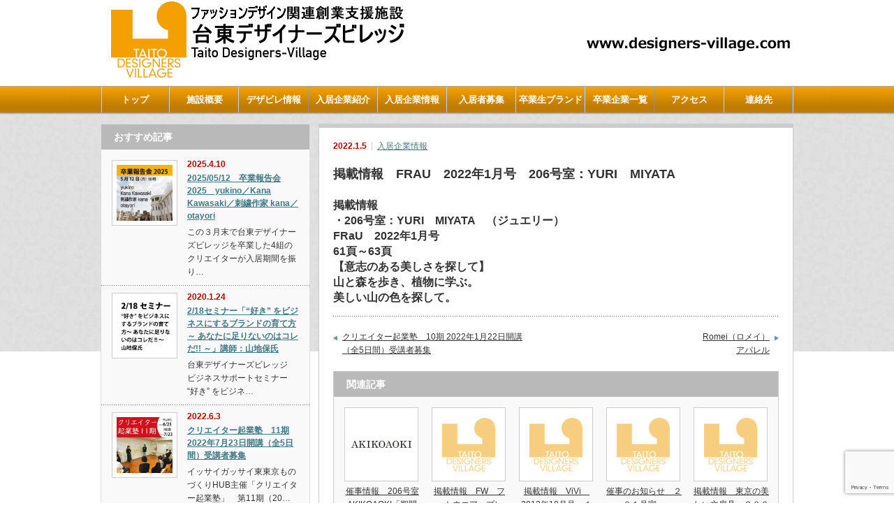

--- FILE ---
content_type: text/html; charset=UTF-8
request_url: http://designers-village.com/%E5%85%A5%E5%B1%85%E4%BC%81%E6%A5%AD%E6%83%85%E5%A0%B1/%E6%8E%B2%E8%BC%89%E6%83%85%E5%A0%B1%E3%80%80frau%E3%80%802022%E5%B9%B41%E6%9C%88%E5%8F%B7%E3%80%80206%E5%8F%B7%E5%AE%A4%EF%BC%9Ayuri%E3%80%80miyata/
body_size: 64880
content:
<!DOCTYPE html PUBLIC "-//W3C//DTD XHTML 1.1//EN" "http://www.w3.org/TR/xhtml11/DTD/xhtml11.dtd">
<!--[if lt IE 9]><html xmlns="http://www.w3.org/1999/xhtml" class="ie"><![endif]-->
<!--[if (gt IE 9)|!(IE)]><!--><html xmlns="http://www.w3.org/1999/xhtml"><!--<![endif]-->
<head profile="http://gmpg.org/xfn/11">
<meta http-equiv="Content-Type" content="text/html; charset=UTF-8" />
<meta http-equiv="X-UA-Compatible" content="IE=edge,chrome=1" />
<meta name="viewport" content="width=device-width" />

<meta name="description" content="掲載情報・206号室：YURI　MIYATA　（ジュエリー）FRaU　2022年1月号61頁～63頁【意志のある美しさを探して】山と森を歩き、植物に学ぶ。美しい山の色を探して。" />
<link rel="alternate" type="application/rss+xml" title="台東デザイナーズビレッジ RSS Feed" href="http://designers-village.com/feed/" />
<link rel="alternate" type="application/atom+xml" title="台東デザイナーズビレッジ Atom Feed" href="http://designers-village.com/feed/atom/" /> 
<link rel="pingback" href="http://designers-village.com/B7nqBhcewXwu/xmlrpc.php" />


 
	<style>img:is([sizes="auto" i], [sizes^="auto," i]) { contain-intrinsic-size: 3000px 1500px }</style>
	
		<!-- All in One SEO 4.8.1.1 - aioseo.com -->
		<title>掲載情報 FRAU 2022年1月号 206号室：YURI MIYATA | 台東デザイナーズビレッジ</title>
	<meta name="robots" content="max-image-preview:large" />
	<meta name="author" content="菊池"/>
	<link rel="canonical" href="http://designers-village.com/%e5%85%a5%e5%b1%85%e4%bc%81%e6%a5%ad%e6%83%85%e5%a0%b1/%e6%8e%b2%e8%bc%89%e6%83%85%e5%a0%b1%e3%80%80frau%e3%80%802022%e5%b9%b41%e6%9c%88%e5%8f%b7%e3%80%80206%e5%8f%b7%e5%ae%a4%ef%bc%9ayuri%e3%80%80miyata/" />
	<meta name="generator" content="All in One SEO (AIOSEO) 4.8.1.1" />
		<script type="application/ld+json" class="aioseo-schema">
			{"@context":"https:\/\/schema.org","@graph":[{"@type":"Article","@id":"http:\/\/designers-village.com\/%e5%85%a5%e5%b1%85%e4%bc%81%e6%a5%ad%e6%83%85%e5%a0%b1\/%e6%8e%b2%e8%bc%89%e6%83%85%e5%a0%b1%e3%80%80frau%e3%80%802022%e5%b9%b41%e6%9c%88%e5%8f%b7%e3%80%80206%e5%8f%b7%e5%ae%a4%ef%bc%9ayuri%e3%80%80miyata\/#article","name":"\u63b2\u8f09\u60c5\u5831 FRAU 2022\u5e741\u6708\u53f7 206\u53f7\u5ba4\uff1aYURI MIYATA | \u53f0\u6771\u30c7\u30b6\u30a4\u30ca\u30fc\u30ba\u30d3\u30ec\u30c3\u30b8","headline":"\u63b2\u8f09\u60c5\u5831\u3000FRAU\u30002022\u5e741\u6708\u53f7\u3000206\u53f7\u5ba4\uff1aYURI\u3000MIYATA","author":{"@id":"http:\/\/designers-village.com\/author\/kikuchi\/#author"},"publisher":{"@id":"http:\/\/designers-village.com\/#organization"},"image":{"@type":"ImageObject","url":"http:\/\/designers-village.com\/B7nqBhcewXwu\/wp-content\/uploads\/2019\/05\/miyata-logo.png","width":500,"height":500},"datePublished":"2022-01-05T15:21:28+09:00","dateModified":"2022-01-05T15:21:28+09:00","inLanguage":"ja","mainEntityOfPage":{"@id":"http:\/\/designers-village.com\/%e5%85%a5%e5%b1%85%e4%bc%81%e6%a5%ad%e6%83%85%e5%a0%b1\/%e6%8e%b2%e8%bc%89%e6%83%85%e5%a0%b1%e3%80%80frau%e3%80%802022%e5%b9%b41%e6%9c%88%e5%8f%b7%e3%80%80206%e5%8f%b7%e5%ae%a4%ef%bc%9ayuri%e3%80%80miyata\/#webpage"},"isPartOf":{"@id":"http:\/\/designers-village.com\/%e5%85%a5%e5%b1%85%e4%bc%81%e6%a5%ad%e6%83%85%e5%a0%b1\/%e6%8e%b2%e8%bc%89%e6%83%85%e5%a0%b1%e3%80%80frau%e3%80%802022%e5%b9%b41%e6%9c%88%e5%8f%b7%e3%80%80206%e5%8f%b7%e5%ae%a4%ef%bc%9ayuri%e3%80%80miyata\/#webpage"},"articleSection":"\u5165\u5c45\u4f01\u696d\u60c5\u5831"},{"@type":"BreadcrumbList","@id":"http:\/\/designers-village.com\/%e5%85%a5%e5%b1%85%e4%bc%81%e6%a5%ad%e6%83%85%e5%a0%b1\/%e6%8e%b2%e8%bc%89%e6%83%85%e5%a0%b1%e3%80%80frau%e3%80%802022%e5%b9%b41%e6%9c%88%e5%8f%b7%e3%80%80206%e5%8f%b7%e5%ae%a4%ef%bc%9ayuri%e3%80%80miyata\/#breadcrumblist","itemListElement":[{"@type":"ListItem","@id":"http:\/\/designers-village.com\/#listItem","position":1,"name":"\u5bb6","item":"http:\/\/designers-village.com\/","nextItem":{"@type":"ListItem","@id":"http:\/\/designers-village.com\/category\/%e5%85%a5%e5%b1%85%e4%bc%81%e6%a5%ad%e6%83%85%e5%a0%b1\/#listItem","name":"\u5165\u5c45\u4f01\u696d\u60c5\u5831"}},{"@type":"ListItem","@id":"http:\/\/designers-village.com\/category\/%e5%85%a5%e5%b1%85%e4%bc%81%e6%a5%ad%e6%83%85%e5%a0%b1\/#listItem","position":2,"name":"\u5165\u5c45\u4f01\u696d\u60c5\u5831","item":"http:\/\/designers-village.com\/category\/%e5%85%a5%e5%b1%85%e4%bc%81%e6%a5%ad%e6%83%85%e5%a0%b1\/","nextItem":{"@type":"ListItem","@id":"http:\/\/designers-village.com\/%e5%85%a5%e5%b1%85%e4%bc%81%e6%a5%ad%e6%83%85%e5%a0%b1\/%e6%8e%b2%e8%bc%89%e6%83%85%e5%a0%b1%e3%80%80frau%e3%80%802022%e5%b9%b41%e6%9c%88%e5%8f%b7%e3%80%80206%e5%8f%b7%e5%ae%a4%ef%bc%9ayuri%e3%80%80miyata\/#listItem","name":"\u63b2\u8f09\u60c5\u5831\u3000FRAU\u30002022\u5e741\u6708\u53f7\u3000206\u53f7\u5ba4\uff1aYURI\u3000MIYATA"},"previousItem":{"@type":"ListItem","@id":"http:\/\/designers-village.com\/#listItem","name":"\u5bb6"}},{"@type":"ListItem","@id":"http:\/\/designers-village.com\/%e5%85%a5%e5%b1%85%e4%bc%81%e6%a5%ad%e6%83%85%e5%a0%b1\/%e6%8e%b2%e8%bc%89%e6%83%85%e5%a0%b1%e3%80%80frau%e3%80%802022%e5%b9%b41%e6%9c%88%e5%8f%b7%e3%80%80206%e5%8f%b7%e5%ae%a4%ef%bc%9ayuri%e3%80%80miyata\/#listItem","position":3,"name":"\u63b2\u8f09\u60c5\u5831\u3000FRAU\u30002022\u5e741\u6708\u53f7\u3000206\u53f7\u5ba4\uff1aYURI\u3000MIYATA","previousItem":{"@type":"ListItem","@id":"http:\/\/designers-village.com\/category\/%e5%85%a5%e5%b1%85%e4%bc%81%e6%a5%ad%e6%83%85%e5%a0%b1\/#listItem","name":"\u5165\u5c45\u4f01\u696d\u60c5\u5831"}}]},{"@type":"Organization","@id":"http:\/\/designers-village.com\/#organization","name":"\u53f0\u6771\u30c7\u30b6\u30a4\u30ca\u30fc\u30ba\u30d3\u30ec\u30c3\u30b8","description":"\u30d5\u30a1\u30c3\u30b7\u30e7\u30f3\u3001\u30c7\u30b6\u30a4\u30f3\u8d77\u696d\u8005\u5411\u3051\u5275\u696d\u652f\u63f4","url":"http:\/\/designers-village.com\/"},{"@type":"Person","@id":"http:\/\/designers-village.com\/author\/kikuchi\/#author","url":"http:\/\/designers-village.com\/author\/kikuchi\/","name":"\u83ca\u6c60","image":{"@type":"ImageObject","@id":"http:\/\/designers-village.com\/%e5%85%a5%e5%b1%85%e4%bc%81%e6%a5%ad%e6%83%85%e5%a0%b1\/%e6%8e%b2%e8%bc%89%e6%83%85%e5%a0%b1%e3%80%80frau%e3%80%802022%e5%b9%b41%e6%9c%88%e5%8f%b7%e3%80%80206%e5%8f%b7%e5%ae%a4%ef%bc%9ayuri%e3%80%80miyata\/#authorImage","url":"https:\/\/secure.gravatar.com\/avatar\/58e70071a39c4da9918043ebd24430d1?s=96&d=mm&r=g","width":96,"height":96,"caption":"\u83ca\u6c60"}},{"@type":"WebPage","@id":"http:\/\/designers-village.com\/%e5%85%a5%e5%b1%85%e4%bc%81%e6%a5%ad%e6%83%85%e5%a0%b1\/%e6%8e%b2%e8%bc%89%e6%83%85%e5%a0%b1%e3%80%80frau%e3%80%802022%e5%b9%b41%e6%9c%88%e5%8f%b7%e3%80%80206%e5%8f%b7%e5%ae%a4%ef%bc%9ayuri%e3%80%80miyata\/#webpage","url":"http:\/\/designers-village.com\/%e5%85%a5%e5%b1%85%e4%bc%81%e6%a5%ad%e6%83%85%e5%a0%b1\/%e6%8e%b2%e8%bc%89%e6%83%85%e5%a0%b1%e3%80%80frau%e3%80%802022%e5%b9%b41%e6%9c%88%e5%8f%b7%e3%80%80206%e5%8f%b7%e5%ae%a4%ef%bc%9ayuri%e3%80%80miyata\/","name":"\u63b2\u8f09\u60c5\u5831 FRAU 2022\u5e741\u6708\u53f7 206\u53f7\u5ba4\uff1aYURI MIYATA | \u53f0\u6771\u30c7\u30b6\u30a4\u30ca\u30fc\u30ba\u30d3\u30ec\u30c3\u30b8","inLanguage":"ja","isPartOf":{"@id":"http:\/\/designers-village.com\/#website"},"breadcrumb":{"@id":"http:\/\/designers-village.com\/%e5%85%a5%e5%b1%85%e4%bc%81%e6%a5%ad%e6%83%85%e5%a0%b1\/%e6%8e%b2%e8%bc%89%e6%83%85%e5%a0%b1%e3%80%80frau%e3%80%802022%e5%b9%b41%e6%9c%88%e5%8f%b7%e3%80%80206%e5%8f%b7%e5%ae%a4%ef%bc%9ayuri%e3%80%80miyata\/#breadcrumblist"},"author":{"@id":"http:\/\/designers-village.com\/author\/kikuchi\/#author"},"creator":{"@id":"http:\/\/designers-village.com\/author\/kikuchi\/#author"},"image":{"@type":"ImageObject","url":"http:\/\/designers-village.com\/B7nqBhcewXwu\/wp-content\/uploads\/2019\/05\/miyata-logo.png","@id":"http:\/\/designers-village.com\/%e5%85%a5%e5%b1%85%e4%bc%81%e6%a5%ad%e6%83%85%e5%a0%b1\/%e6%8e%b2%e8%bc%89%e6%83%85%e5%a0%b1%e3%80%80frau%e3%80%802022%e5%b9%b41%e6%9c%88%e5%8f%b7%e3%80%80206%e5%8f%b7%e5%ae%a4%ef%bc%9ayuri%e3%80%80miyata\/#mainImage","width":500,"height":500},"primaryImageOfPage":{"@id":"http:\/\/designers-village.com\/%e5%85%a5%e5%b1%85%e4%bc%81%e6%a5%ad%e6%83%85%e5%a0%b1\/%e6%8e%b2%e8%bc%89%e6%83%85%e5%a0%b1%e3%80%80frau%e3%80%802022%e5%b9%b41%e6%9c%88%e5%8f%b7%e3%80%80206%e5%8f%b7%e5%ae%a4%ef%bc%9ayuri%e3%80%80miyata\/#mainImage"},"datePublished":"2022-01-05T15:21:28+09:00","dateModified":"2022-01-05T15:21:28+09:00"},{"@type":"WebSite","@id":"http:\/\/designers-village.com\/#website","url":"http:\/\/designers-village.com\/","name":"\u53f0\u6771\u30c7\u30b6\u30a4\u30ca\u30fc\u30ba\u30d3\u30ec\u30c3\u30b8","description":"\u30d5\u30a1\u30c3\u30b7\u30e7\u30f3\u3001\u30c7\u30b6\u30a4\u30f3\u8d77\u696d\u8005\u5411\u3051\u5275\u696d\u652f\u63f4","inLanguage":"ja","publisher":{"@id":"http:\/\/designers-village.com\/#organization"}}]}
		</script>
		<!-- All in One SEO -->

<link rel="alternate" type="application/rss+xml" title="台東デザイナーズビレッジ &raquo; 掲載情報　FRAU　2022年1月号　206号室：YURI　MIYATA のコメントのフィード" href="http://designers-village.com/%e5%85%a5%e5%b1%85%e4%bc%81%e6%a5%ad%e6%83%85%e5%a0%b1/%e6%8e%b2%e8%bc%89%e6%83%85%e5%a0%b1%e3%80%80frau%e3%80%802022%e5%b9%b41%e6%9c%88%e5%8f%b7%e3%80%80206%e5%8f%b7%e5%ae%a4%ef%bc%9ayuri%e3%80%80miyata/feed/" />
		<!-- This site uses the Google Analytics by ExactMetrics plugin v8.11.1 - Using Analytics tracking - https://www.exactmetrics.com/ -->
		<!-- Note: ExactMetrics is not currently configured on this site. The site owner needs to authenticate with Google Analytics in the ExactMetrics settings panel. -->
					<!-- No tracking code set -->
				<!-- / Google Analytics by ExactMetrics -->
		<script type="text/javascript">
/* <![CDATA[ */
window._wpemojiSettings = {"baseUrl":"https:\/\/s.w.org\/images\/core\/emoji\/15.0.3\/72x72\/","ext":".png","svgUrl":"https:\/\/s.w.org\/images\/core\/emoji\/15.0.3\/svg\/","svgExt":".svg","source":{"concatemoji":"http:\/\/designers-village.com\/B7nqBhcewXwu\/wp-includes\/js\/wp-emoji-release.min.js?ver=6.7.4"}};
/*! This file is auto-generated */
!function(i,n){var o,s,e;function c(e){try{var t={supportTests:e,timestamp:(new Date).valueOf()};sessionStorage.setItem(o,JSON.stringify(t))}catch(e){}}function p(e,t,n){e.clearRect(0,0,e.canvas.width,e.canvas.height),e.fillText(t,0,0);var t=new Uint32Array(e.getImageData(0,0,e.canvas.width,e.canvas.height).data),r=(e.clearRect(0,0,e.canvas.width,e.canvas.height),e.fillText(n,0,0),new Uint32Array(e.getImageData(0,0,e.canvas.width,e.canvas.height).data));return t.every(function(e,t){return e===r[t]})}function u(e,t,n){switch(t){case"flag":return n(e,"\ud83c\udff3\ufe0f\u200d\u26a7\ufe0f","\ud83c\udff3\ufe0f\u200b\u26a7\ufe0f")?!1:!n(e,"\ud83c\uddfa\ud83c\uddf3","\ud83c\uddfa\u200b\ud83c\uddf3")&&!n(e,"\ud83c\udff4\udb40\udc67\udb40\udc62\udb40\udc65\udb40\udc6e\udb40\udc67\udb40\udc7f","\ud83c\udff4\u200b\udb40\udc67\u200b\udb40\udc62\u200b\udb40\udc65\u200b\udb40\udc6e\u200b\udb40\udc67\u200b\udb40\udc7f");case"emoji":return!n(e,"\ud83d\udc26\u200d\u2b1b","\ud83d\udc26\u200b\u2b1b")}return!1}function f(e,t,n){var r="undefined"!=typeof WorkerGlobalScope&&self instanceof WorkerGlobalScope?new OffscreenCanvas(300,150):i.createElement("canvas"),a=r.getContext("2d",{willReadFrequently:!0}),o=(a.textBaseline="top",a.font="600 32px Arial",{});return e.forEach(function(e){o[e]=t(a,e,n)}),o}function t(e){var t=i.createElement("script");t.src=e,t.defer=!0,i.head.appendChild(t)}"undefined"!=typeof Promise&&(o="wpEmojiSettingsSupports",s=["flag","emoji"],n.supports={everything:!0,everythingExceptFlag:!0},e=new Promise(function(e){i.addEventListener("DOMContentLoaded",e,{once:!0})}),new Promise(function(t){var n=function(){try{var e=JSON.parse(sessionStorage.getItem(o));if("object"==typeof e&&"number"==typeof e.timestamp&&(new Date).valueOf()<e.timestamp+604800&&"object"==typeof e.supportTests)return e.supportTests}catch(e){}return null}();if(!n){if("undefined"!=typeof Worker&&"undefined"!=typeof OffscreenCanvas&&"undefined"!=typeof URL&&URL.createObjectURL&&"undefined"!=typeof Blob)try{var e="postMessage("+f.toString()+"("+[JSON.stringify(s),u.toString(),p.toString()].join(",")+"));",r=new Blob([e],{type:"text/javascript"}),a=new Worker(URL.createObjectURL(r),{name:"wpTestEmojiSupports"});return void(a.onmessage=function(e){c(n=e.data),a.terminate(),t(n)})}catch(e){}c(n=f(s,u,p))}t(n)}).then(function(e){for(var t in e)n.supports[t]=e[t],n.supports.everything=n.supports.everything&&n.supports[t],"flag"!==t&&(n.supports.everythingExceptFlag=n.supports.everythingExceptFlag&&n.supports[t]);n.supports.everythingExceptFlag=n.supports.everythingExceptFlag&&!n.supports.flag,n.DOMReady=!1,n.readyCallback=function(){n.DOMReady=!0}}).then(function(){return e}).then(function(){var e;n.supports.everything||(n.readyCallback(),(e=n.source||{}).concatemoji?t(e.concatemoji):e.wpemoji&&e.twemoji&&(t(e.twemoji),t(e.wpemoji)))}))}((window,document),window._wpemojiSettings);
/* ]]> */
</script>
<style id='wp-emoji-styles-inline-css' type='text/css'>

	img.wp-smiley, img.emoji {
		display: inline !important;
		border: none !important;
		box-shadow: none !important;
		height: 1em !important;
		width: 1em !important;
		margin: 0 0.07em !important;
		vertical-align: -0.1em !important;
		background: none !important;
		padding: 0 !important;
	}
</style>
<link rel='stylesheet' id='wp-block-library-css' href='http://designers-village.com/B7nqBhcewXwu/wp-includes/css/dist/block-library/style.min.css?ver=6.7.4' type='text/css' media='all' />
<style id='classic-theme-styles-inline-css' type='text/css'>
/*! This file is auto-generated */
.wp-block-button__link{color:#fff;background-color:#32373c;border-radius:9999px;box-shadow:none;text-decoration:none;padding:calc(.667em + 2px) calc(1.333em + 2px);font-size:1.125em}.wp-block-file__button{background:#32373c;color:#fff;text-decoration:none}
</style>
<style id='global-styles-inline-css' type='text/css'>
:root{--wp--preset--aspect-ratio--square: 1;--wp--preset--aspect-ratio--4-3: 4/3;--wp--preset--aspect-ratio--3-4: 3/4;--wp--preset--aspect-ratio--3-2: 3/2;--wp--preset--aspect-ratio--2-3: 2/3;--wp--preset--aspect-ratio--16-9: 16/9;--wp--preset--aspect-ratio--9-16: 9/16;--wp--preset--color--black: #000000;--wp--preset--color--cyan-bluish-gray: #abb8c3;--wp--preset--color--white: #ffffff;--wp--preset--color--pale-pink: #f78da7;--wp--preset--color--vivid-red: #cf2e2e;--wp--preset--color--luminous-vivid-orange: #ff6900;--wp--preset--color--luminous-vivid-amber: #fcb900;--wp--preset--color--light-green-cyan: #7bdcb5;--wp--preset--color--vivid-green-cyan: #00d084;--wp--preset--color--pale-cyan-blue: #8ed1fc;--wp--preset--color--vivid-cyan-blue: #0693e3;--wp--preset--color--vivid-purple: #9b51e0;--wp--preset--gradient--vivid-cyan-blue-to-vivid-purple: linear-gradient(135deg,rgba(6,147,227,1) 0%,rgb(155,81,224) 100%);--wp--preset--gradient--light-green-cyan-to-vivid-green-cyan: linear-gradient(135deg,rgb(122,220,180) 0%,rgb(0,208,130) 100%);--wp--preset--gradient--luminous-vivid-amber-to-luminous-vivid-orange: linear-gradient(135deg,rgba(252,185,0,1) 0%,rgba(255,105,0,1) 100%);--wp--preset--gradient--luminous-vivid-orange-to-vivid-red: linear-gradient(135deg,rgba(255,105,0,1) 0%,rgb(207,46,46) 100%);--wp--preset--gradient--very-light-gray-to-cyan-bluish-gray: linear-gradient(135deg,rgb(238,238,238) 0%,rgb(169,184,195) 100%);--wp--preset--gradient--cool-to-warm-spectrum: linear-gradient(135deg,rgb(74,234,220) 0%,rgb(151,120,209) 20%,rgb(207,42,186) 40%,rgb(238,44,130) 60%,rgb(251,105,98) 80%,rgb(254,248,76) 100%);--wp--preset--gradient--blush-light-purple: linear-gradient(135deg,rgb(255,206,236) 0%,rgb(152,150,240) 100%);--wp--preset--gradient--blush-bordeaux: linear-gradient(135deg,rgb(254,205,165) 0%,rgb(254,45,45) 50%,rgb(107,0,62) 100%);--wp--preset--gradient--luminous-dusk: linear-gradient(135deg,rgb(255,203,112) 0%,rgb(199,81,192) 50%,rgb(65,88,208) 100%);--wp--preset--gradient--pale-ocean: linear-gradient(135deg,rgb(255,245,203) 0%,rgb(182,227,212) 50%,rgb(51,167,181) 100%);--wp--preset--gradient--electric-grass: linear-gradient(135deg,rgb(202,248,128) 0%,rgb(113,206,126) 100%);--wp--preset--gradient--midnight: linear-gradient(135deg,rgb(2,3,129) 0%,rgb(40,116,252) 100%);--wp--preset--font-size--small: 13px;--wp--preset--font-size--medium: 20px;--wp--preset--font-size--large: 36px;--wp--preset--font-size--x-large: 42px;--wp--preset--spacing--20: 0.44rem;--wp--preset--spacing--30: 0.67rem;--wp--preset--spacing--40: 1rem;--wp--preset--spacing--50: 1.5rem;--wp--preset--spacing--60: 2.25rem;--wp--preset--spacing--70: 3.38rem;--wp--preset--spacing--80: 5.06rem;--wp--preset--shadow--natural: 6px 6px 9px rgba(0, 0, 0, 0.2);--wp--preset--shadow--deep: 12px 12px 50px rgba(0, 0, 0, 0.4);--wp--preset--shadow--sharp: 6px 6px 0px rgba(0, 0, 0, 0.2);--wp--preset--shadow--outlined: 6px 6px 0px -3px rgba(255, 255, 255, 1), 6px 6px rgba(0, 0, 0, 1);--wp--preset--shadow--crisp: 6px 6px 0px rgba(0, 0, 0, 1);}:where(.is-layout-flex){gap: 0.5em;}:where(.is-layout-grid){gap: 0.5em;}body .is-layout-flex{display: flex;}.is-layout-flex{flex-wrap: wrap;align-items: center;}.is-layout-flex > :is(*, div){margin: 0;}body .is-layout-grid{display: grid;}.is-layout-grid > :is(*, div){margin: 0;}:where(.wp-block-columns.is-layout-flex){gap: 2em;}:where(.wp-block-columns.is-layout-grid){gap: 2em;}:where(.wp-block-post-template.is-layout-flex){gap: 1.25em;}:where(.wp-block-post-template.is-layout-grid){gap: 1.25em;}.has-black-color{color: var(--wp--preset--color--black) !important;}.has-cyan-bluish-gray-color{color: var(--wp--preset--color--cyan-bluish-gray) !important;}.has-white-color{color: var(--wp--preset--color--white) !important;}.has-pale-pink-color{color: var(--wp--preset--color--pale-pink) !important;}.has-vivid-red-color{color: var(--wp--preset--color--vivid-red) !important;}.has-luminous-vivid-orange-color{color: var(--wp--preset--color--luminous-vivid-orange) !important;}.has-luminous-vivid-amber-color{color: var(--wp--preset--color--luminous-vivid-amber) !important;}.has-light-green-cyan-color{color: var(--wp--preset--color--light-green-cyan) !important;}.has-vivid-green-cyan-color{color: var(--wp--preset--color--vivid-green-cyan) !important;}.has-pale-cyan-blue-color{color: var(--wp--preset--color--pale-cyan-blue) !important;}.has-vivid-cyan-blue-color{color: var(--wp--preset--color--vivid-cyan-blue) !important;}.has-vivid-purple-color{color: var(--wp--preset--color--vivid-purple) !important;}.has-black-background-color{background-color: var(--wp--preset--color--black) !important;}.has-cyan-bluish-gray-background-color{background-color: var(--wp--preset--color--cyan-bluish-gray) !important;}.has-white-background-color{background-color: var(--wp--preset--color--white) !important;}.has-pale-pink-background-color{background-color: var(--wp--preset--color--pale-pink) !important;}.has-vivid-red-background-color{background-color: var(--wp--preset--color--vivid-red) !important;}.has-luminous-vivid-orange-background-color{background-color: var(--wp--preset--color--luminous-vivid-orange) !important;}.has-luminous-vivid-amber-background-color{background-color: var(--wp--preset--color--luminous-vivid-amber) !important;}.has-light-green-cyan-background-color{background-color: var(--wp--preset--color--light-green-cyan) !important;}.has-vivid-green-cyan-background-color{background-color: var(--wp--preset--color--vivid-green-cyan) !important;}.has-pale-cyan-blue-background-color{background-color: var(--wp--preset--color--pale-cyan-blue) !important;}.has-vivid-cyan-blue-background-color{background-color: var(--wp--preset--color--vivid-cyan-blue) !important;}.has-vivid-purple-background-color{background-color: var(--wp--preset--color--vivid-purple) !important;}.has-black-border-color{border-color: var(--wp--preset--color--black) !important;}.has-cyan-bluish-gray-border-color{border-color: var(--wp--preset--color--cyan-bluish-gray) !important;}.has-white-border-color{border-color: var(--wp--preset--color--white) !important;}.has-pale-pink-border-color{border-color: var(--wp--preset--color--pale-pink) !important;}.has-vivid-red-border-color{border-color: var(--wp--preset--color--vivid-red) !important;}.has-luminous-vivid-orange-border-color{border-color: var(--wp--preset--color--luminous-vivid-orange) !important;}.has-luminous-vivid-amber-border-color{border-color: var(--wp--preset--color--luminous-vivid-amber) !important;}.has-light-green-cyan-border-color{border-color: var(--wp--preset--color--light-green-cyan) !important;}.has-vivid-green-cyan-border-color{border-color: var(--wp--preset--color--vivid-green-cyan) !important;}.has-pale-cyan-blue-border-color{border-color: var(--wp--preset--color--pale-cyan-blue) !important;}.has-vivid-cyan-blue-border-color{border-color: var(--wp--preset--color--vivid-cyan-blue) !important;}.has-vivid-purple-border-color{border-color: var(--wp--preset--color--vivid-purple) !important;}.has-vivid-cyan-blue-to-vivid-purple-gradient-background{background: var(--wp--preset--gradient--vivid-cyan-blue-to-vivid-purple) !important;}.has-light-green-cyan-to-vivid-green-cyan-gradient-background{background: var(--wp--preset--gradient--light-green-cyan-to-vivid-green-cyan) !important;}.has-luminous-vivid-amber-to-luminous-vivid-orange-gradient-background{background: var(--wp--preset--gradient--luminous-vivid-amber-to-luminous-vivid-orange) !important;}.has-luminous-vivid-orange-to-vivid-red-gradient-background{background: var(--wp--preset--gradient--luminous-vivid-orange-to-vivid-red) !important;}.has-very-light-gray-to-cyan-bluish-gray-gradient-background{background: var(--wp--preset--gradient--very-light-gray-to-cyan-bluish-gray) !important;}.has-cool-to-warm-spectrum-gradient-background{background: var(--wp--preset--gradient--cool-to-warm-spectrum) !important;}.has-blush-light-purple-gradient-background{background: var(--wp--preset--gradient--blush-light-purple) !important;}.has-blush-bordeaux-gradient-background{background: var(--wp--preset--gradient--blush-bordeaux) !important;}.has-luminous-dusk-gradient-background{background: var(--wp--preset--gradient--luminous-dusk) !important;}.has-pale-ocean-gradient-background{background: var(--wp--preset--gradient--pale-ocean) !important;}.has-electric-grass-gradient-background{background: var(--wp--preset--gradient--electric-grass) !important;}.has-midnight-gradient-background{background: var(--wp--preset--gradient--midnight) !important;}.has-small-font-size{font-size: var(--wp--preset--font-size--small) !important;}.has-medium-font-size{font-size: var(--wp--preset--font-size--medium) !important;}.has-large-font-size{font-size: var(--wp--preset--font-size--large) !important;}.has-x-large-font-size{font-size: var(--wp--preset--font-size--x-large) !important;}
:where(.wp-block-post-template.is-layout-flex){gap: 1.25em;}:where(.wp-block-post-template.is-layout-grid){gap: 1.25em;}
:where(.wp-block-columns.is-layout-flex){gap: 2em;}:where(.wp-block-columns.is-layout-grid){gap: 2em;}
:root :where(.wp-block-pullquote){font-size: 1.5em;line-height: 1.6;}
</style>
<link rel='stylesheet' id='contact-form-7-css' href='http://designers-village.com/B7nqBhcewXwu/wp-content/plugins/contact-form-7/includes/css/styles.css?ver=6.0.5' type='text/css' media='all' />
<link rel='stylesheet' id='meteor-slides-css' href='http://designers-village.com/B7nqBhcewXwu/wp-content/plugins/meteor-slides/css/meteor-slides.css?ver=1.0' type='text/css' media='all' />
<link rel='stylesheet' id='child-pages-shortcode-css-css' href='http://designers-village.com/B7nqBhcewXwu/wp-content/plugins/child-pages-shortcode/css/child-pages-shortcode.min.css?ver=1.1.4' type='text/css' media='all' />
<style id='akismet-widget-style-inline-css' type='text/css'>

			.a-stats {
				--akismet-color-mid-green: #357b49;
				--akismet-color-white: #fff;
				--akismet-color-light-grey: #f6f7f7;

				max-width: 350px;
				width: auto;
			}

			.a-stats * {
				all: unset;
				box-sizing: border-box;
			}

			.a-stats strong {
				font-weight: 600;
			}

			.a-stats a.a-stats__link,
			.a-stats a.a-stats__link:visited,
			.a-stats a.a-stats__link:active {
				background: var(--akismet-color-mid-green);
				border: none;
				box-shadow: none;
				border-radius: 8px;
				color: var(--akismet-color-white);
				cursor: pointer;
				display: block;
				font-family: -apple-system, BlinkMacSystemFont, 'Segoe UI', 'Roboto', 'Oxygen-Sans', 'Ubuntu', 'Cantarell', 'Helvetica Neue', sans-serif;
				font-weight: 500;
				padding: 12px;
				text-align: center;
				text-decoration: none;
				transition: all 0.2s ease;
			}

			/* Extra specificity to deal with TwentyTwentyOne focus style */
			.widget .a-stats a.a-stats__link:focus {
				background: var(--akismet-color-mid-green);
				color: var(--akismet-color-white);
				text-decoration: none;
			}

			.a-stats a.a-stats__link:hover {
				filter: brightness(110%);
				box-shadow: 0 4px 12px rgba(0, 0, 0, 0.06), 0 0 2px rgba(0, 0, 0, 0.16);
			}

			.a-stats .count {
				color: var(--akismet-color-white);
				display: block;
				font-size: 1.5em;
				line-height: 1.4;
				padding: 0 13px;
				white-space: nowrap;
			}
		
</style>
<link rel='stylesheet' id='jquery.lightbox.min.css-css' href='http://designers-village.com/B7nqBhcewXwu/wp-content/plugins/wp-jquery-lightbox/lightboxes/wp-jquery-lightbox/styles/lightbox.min.css?ver=2.3.3' type='text/css' media='all' />
<link rel='stylesheet' id='jqlb-overrides-css' href='http://designers-village.com/B7nqBhcewXwu/wp-content/plugins/wp-jquery-lightbox/lightboxes/wp-jquery-lightbox/styles/overrides.css?ver=2.3.3' type='text/css' media='all' />
<style id='jqlb-overrides-inline-css' type='text/css'>

			#outerImageContainer {
				box-shadow: 0 0 4px 2px rgba(0,0,0,.2);
			}
			#imageContainer{
				padding: 6px;
			}
			#imageDataContainer {
				box-shadow: none;
				z-index: auto;
			}
			#prevArrow,
			#nextArrow{
				background-color: rgba(255,255,255,.7;
				color: #000000;
			}
</style>
<script type="text/javascript" src="http://designers-village.com/B7nqBhcewXwu/wp-includes/js/jquery/jquery.min.js?ver=3.7.1" id="jquery-core-js"></script>
<script type="text/javascript" src="http://designers-village.com/B7nqBhcewXwu/wp-includes/js/jquery/jquery-migrate.min.js?ver=3.4.1" id="jquery-migrate-js"></script>
<script type="text/javascript" src="http://designers-village.com/B7nqBhcewXwu/wp-content/plugins/meteor-slides/js/jquery.cycle.all.js?ver=6.7.4" id="jquery-cycle-js"></script>
<script type="text/javascript" src="http://designers-village.com/B7nqBhcewXwu/wp-content/plugins/meteor-slides/js/jquery.metadata.v2.js?ver=6.7.4" id="jquery-metadata-js"></script>
<script type="text/javascript" src="http://designers-village.com/B7nqBhcewXwu/wp-content/plugins/meteor-slides/js/jquery.touchwipe.1.1.1.js?ver=6.7.4" id="jquery-touchwipe-js"></script>
<script type="text/javascript" id="meteorslides-script-js-extra">
/* <![CDATA[ */
var meteorslidessettings = {"meteorslideshowspeed":"2000","meteorslideshowduration":"8000","meteorslideshowheight":"308","meteorslideshowwidth":"990","meteorslideshowtransition":"fade"};
/* ]]> */
</script>
<script type="text/javascript" src="http://designers-village.com/B7nqBhcewXwu/wp-content/plugins/meteor-slides/js/slideshow.js?ver=6.7.4" id="meteorslides-script-js"></script>
<script type="text/javascript" src="http://designers-village.com/B7nqBhcewXwu/wp-content/plugins/child-pages-shortcode/js/child-pages-shortcode.min.js?ver=1.1.4" id="child-pages-shortcode-js"></script>
<link rel="https://api.w.org/" href="http://designers-village.com/wp-json/" /><link rel="alternate" title="JSON" type="application/json" href="http://designers-village.com/wp-json/wp/v2/posts/4718" /><link rel='shortlink' href='http://designers-village.com/?p=4718' />
<link rel="alternate" title="oEmbed (JSON)" type="application/json+oembed" href="http://designers-village.com/wp-json/oembed/1.0/embed?url=http%3A%2F%2Fdesigners-village.com%2F%25e5%2585%25a5%25e5%25b1%2585%25e4%25bc%2581%25e6%25a5%25ad%25e6%2583%2585%25e5%25a0%25b1%2F%25e6%258e%25b2%25e8%25bc%2589%25e6%2583%2585%25e5%25a0%25b1%25e3%2580%2580frau%25e3%2580%25802022%25e5%25b9%25b41%25e6%259c%2588%25e5%258f%25b7%25e3%2580%2580206%25e5%258f%25b7%25e5%25ae%25a4%25ef%25bc%259ayuri%25e3%2580%2580miyata%2F" />
<link rel="alternate" title="oEmbed (XML)" type="text/xml+oembed" href="http://designers-village.com/wp-json/oembed/1.0/embed?url=http%3A%2F%2Fdesigners-village.com%2F%25e5%2585%25a5%25e5%25b1%2585%25e4%25bc%2581%25e6%25a5%25ad%25e6%2583%2585%25e5%25a0%25b1%2F%25e6%258e%25b2%25e8%25bc%2589%25e6%2583%2585%25e5%25a0%25b1%25e3%2580%2580frau%25e3%2580%25802022%25e5%25b9%25b41%25e6%259c%2588%25e5%258f%25b7%25e3%2580%2580206%25e5%258f%25b7%25e5%25ae%25a4%25ef%25bc%259ayuri%25e3%2580%2580miyata%2F&#038;format=xml" />
<style type="text/css"></style>

<link rel="stylesheet" href="http://designers-village.com/B7nqBhcewXwu/wp-content/themes/an_tcd014/style.css?ver=1.9" type="text/css" />
<link rel="stylesheet" href="http://designers-village.com/B7nqBhcewXwu/wp-content/themes/an_tcd014/comment-style.css?ver=1.9" type="text/css" />

<link rel="stylesheet" media="screen and (min-width:641px)" href="http://designers-village.com/B7nqBhcewXwu/wp-content/themes/an_tcd014/style_pc.css?ver=1.9" type="text/css" />
<link rel="stylesheet" media="screen and (max-width:640px)" href="http://designers-village.com/B7nqBhcewXwu/wp-content/themes/an_tcd014/style_sp.css?ver=1.9" type="text/css" />

<link rel="stylesheet" href="http://designers-village.com/B7nqBhcewXwu/wp-content/themes/an_tcd014/japanese.css?ver=1.9" type="text/css" />

<script type="text/javascript" src="http://designers-village.com/B7nqBhcewXwu/wp-content/themes/an_tcd014/js/jscript.js?ver=1.9"></script>
<script type="text/javascript" src="http://designers-village.com/B7nqBhcewXwu/wp-content/themes/an_tcd014/js/scroll.js?ver=1.9"></script>
<script type="text/javascript" src="http://designers-village.com/B7nqBhcewXwu/wp-content/themes/an_tcd014/js/comment.js?ver=1.9"></script>
<script type="text/javascript" src="http://designers-village.com/B7nqBhcewXwu/wp-content/themes/an_tcd014/js/rollover.js?ver=1.9"></script>
<!--[if lt IE 9]>
<link id="stylesheet" rel="stylesheet" href="http://designers-village.com/B7nqBhcewXwu/wp-content/themes/an_tcd014/style_pc.css?ver=1.9" type="text/css" />
<script type="text/javascript" src="http://designers-village.com/B7nqBhcewXwu/wp-content/themes/an_tcd014/js/ie.js?ver=1.9"></script>
<![endif]-->

<!--[if IE 7]>
<link rel="stylesheet" href="http://designers-village.com/B7nqBhcewXwu/wp-content/themes/an_tcd014/ie7.css?ver=1.9" type="text/css" />
<![endif]-->

<style type="text/css">
body { font-size:14px; }

a
 { color:#3F7985; }

a:hover, #related_post .title a:hover, #previous_next_post a:hover, .page_navi p.back a:hover:hover, #post_list .title a:hover,
 .recommend_gallery .title a:hover, .recommend_gallery a.link:hover, #logo_text a:hover, #footer_logo_text a:hover
 { color:#003D53; }

#wp-calendar td a:hover, #wp-calendar #prev a:hover, #wp-calendar #next a:hover, .page_navi a:hover, #submit_comment:hover
 { background:#3F7985; }

#guest_info input:focus, #comment_textarea textarea:focus, #submit_comment:hover
 { border:1px solid #3F7985; }

#return_top:hover {  background-color:#3F7985; }

</style>

</head>
<body class=" default">

 <div id="header" class="clearfix">

  <!-- site description -->
  <h1 id="site_description">ファッション、デザイン起業者向け創業支援</h1>

  <!-- logo -->
  <h2 id="logo" style="top:0px; left:0px;">
<a href="http://designers-village.com/" title="台東デザイナーズビレッジ" data-label="台東デザイナーズビレッジ">
<img src="http://designers-village.com/B7nqBhcewXwu/wp-content/uploads/tcd-w/logo.png" alt="台東デザイナーズビレッジ" title="台東デザイナーズビレッジ" />
</a>
</h2>
  <!-- social button -->
  
  <!-- global menu -->
    <a href="#" class="menu_button">menu</a>
  <div id="global_menu" class="clearfix">
   <ul id="menu-%e3%82%b0%e3%83%ad%e3%83%bc%e3%83%90%e3%83%ab%e3%83%a1%e3%83%8b%e3%83%a5%e3%83%bc" class="menu"><li id="menu-item-4" class="menu-item menu-item-type-custom menu-item-object-custom menu-item-home menu-item-4"><a href="http://designers-village.com">トップ</a></li>
<li id="menu-item-35" class="menu-item menu-item-type-post_type menu-item-object-page menu-item-has-children menu-item-35"><a href="http://designers-village.com/gaiyo/">施設概要</a>
<ul class="sub-menu">
	<li id="menu-item-1269" class="menu-item menu-item-type-post_type menu-item-object-page menu-item-1269"><a href="http://designers-village.com/gaiyo/1264-2/">デザイナーズビレッジとは</a></li>
</ul>
</li>
<li id="menu-item-101" class="menu-item menu-item-type-taxonomy menu-item-object-category menu-item-101"><a href="http://designers-village.com/category/dezaville/">デザビレ情報</a></li>
<li id="menu-item-37" class="menu-item menu-item-type-post_type menu-item-object-page menu-item-has-children menu-item-37"><a href="http://designers-village.com/shokai/">入居企業紹介</a>
<ul class="sub-menu">
	<li id="menu-item-5393" class="menu-item menu-item-type-post_type menu-item-object-page menu-item-5393"><a href="http://designers-village.com/shokai/101-ukiyosioka/">101 Yuki Yoshioka ( ユーキヨシオカ )</a></li>
	<li id="menu-item-5392" class="menu-item menu-item-type-post_type menu-item-object-page menu-item-5392"><a href="http://designers-village.com/shokai/102-ibamoto-honten/">102 IBAMOTO HONTEN （イバモト ホンテン）</a></li>
	<li id="menu-item-5391" class="menu-item menu-item-type-post_type menu-item-object-page menu-item-5391"><a href="http://designers-village.com/shokai/103-medenius/">103 Medenius（メデニウス）</a></li>
	<li id="menu-item-5961" class="menu-item menu-item-type-post_type menu-item-object-page menu-item-5961"><a href="http://designers-village.com/shokai/105-moe-matsuda/">105　moe matsuda（モエ マツダ）</a></li>
	<li id="menu-item-5388" class="menu-item menu-item-type-post_type menu-item-object-page menu-item-5388"><a href="http://designers-village.com/shokai/201-emary/">201 emary(エメリー)</a></li>
	<li id="menu-item-5960" class="menu-item menu-item-type-post_type menu-item-object-page menu-item-5960"><a href="http://designers-village.com/shokai/203-barohoma/">203 MAHOROOGINO（マホロオギノ）</a></li>
	<li id="menu-item-5959" class="menu-item menu-item-type-post_type menu-item-object-page menu-item-5959"><a href="http://designers-village.com/shokai/204-kanae-yamashita/">204 KANAE YAMASHITA （カナエヤマシタ）</a></li>
	<li id="menu-item-5958" class="menu-item menu-item-type-post_type menu-item-object-page menu-item-5958"><a href="http://designers-village.com/shokai/206-hoshikuzu/">206 星屑美術館（ホシクズビジュツカン）</a></li>
	<li id="menu-item-5390" class="menu-item menu-item-type-post_type menu-item-object-page menu-item-5390"><a href="http://designers-village.com/shokai/207-038design-kucch/">207 038design/Kucch（オザワデザイン／クッチ）</a></li>
	<li id="menu-item-5957" class="menu-item menu-item-type-post_type menu-item-object-page menu-item-5957"><a href="http://designers-village.com/shokai/210-haruka-ozone/">210 Haruka Ozone（ハルカ オゾネ）</a></li>
	<li id="menu-item-5387" class="menu-item menu-item-type-post_type menu-item-object-page menu-item-5387"><a href="http://designers-village.com/shokai/211-mizuna-embroidery/">211 MIZUNA embroidery (ミズナエンブロイダリー)</a></li>
	<li id="menu-item-5956" class="menu-item menu-item-type-post_type menu-item-object-page menu-item-5956"><a href="http://designers-village.com/shokai/213-annita-artworks/">213 annita artworks（アニータアートワークス）</a></li>
	<li id="menu-item-5955" class="menu-item menu-item-type-post_type menu-item-object-page menu-item-5955"><a href="http://designers-village.com/shokai/214-as-yet-unnamed/">214 AS YET UNNAMED.（アズイェットアンネイムド）</a></li>
</ul>
</li>
<li id="menu-item-102" class="menu-item menu-item-type-taxonomy menu-item-object-category current-post-ancestor current-menu-parent current-post-parent menu-item-102"><a href="http://designers-village.com/category/%e5%85%a5%e5%b1%85%e4%bc%81%e6%a5%ad%e6%83%85%e5%a0%b1/">入居企業情報</a></li>
<li id="menu-item-2892" class="menu-item menu-item-type-post_type menu-item-object-page menu-item-2892"><a href="http://designers-village.com/apply/">入居者募集</a></li>
<li id="menu-item-6871" class="menu-item menu-item-type-post_type menu-item-object-page menu-item-6871"><a href="http://designers-village.com/brand/">卒業生ブランド</a></li>
<li id="menu-item-39" class="menu-item menu-item-type-post_type menu-item-object-page menu-item-has-children menu-item-39"><a href="http://designers-village.com/sotsugyo/">卒業企業一覧</a>
<ul class="sub-menu">
	<li id="menu-item-1285" class="menu-item menu-item-type-post_type menu-item-object-page menu-item-1285"><a href="http://designers-village.com/sotsugyo/18-2/">平成18年度</a></li>
	<li id="menu-item-1419" class="menu-item menu-item-type-post_type menu-item-object-page menu-item-1419"><a href="http://designers-village.com/sotsugyo/19-9/">平成19年度</a></li>
	<li id="menu-item-1418" class="menu-item menu-item-type-post_type menu-item-object-page menu-item-1418"><a href="http://designers-village.com/sotsugyo/20-9/">平成20年度</a></li>
	<li id="menu-item-1417" class="menu-item menu-item-type-post_type menu-item-object-page menu-item-1417"><a href="http://designers-village.com/sotsugyo/21-9/">平成21年度</a></li>
	<li id="menu-item-1416" class="menu-item menu-item-type-post_type menu-item-object-page menu-item-1416"><a href="http://designers-village.com/sotsugyo/22-9/">平成22年度</a></li>
	<li id="menu-item-1415" class="menu-item menu-item-type-post_type menu-item-object-page menu-item-1415"><a href="http://designers-village.com/sotsugyo/23-9/">平成23年度</a></li>
	<li id="menu-item-1414" class="menu-item menu-item-type-post_type menu-item-object-page menu-item-1414"><a href="http://designers-village.com/sotsugyo/24-9/">平成24年度</a></li>
	<li id="menu-item-1413" class="menu-item menu-item-type-post_type menu-item-object-page menu-item-1413"><a href="http://designers-village.com/sotsugyo/25-9/">平成25年度</a></li>
	<li id="menu-item-1412" class="menu-item menu-item-type-post_type menu-item-object-page menu-item-1412"><a href="http://designers-village.com/sotsugyo/26-9/">平成26年度</a></li>
	<li id="menu-item-2816" class="menu-item menu-item-type-post_type menu-item-object-page menu-item-2816"><a href="http://designers-village.com/sotsugyo/27-2/">平成27年度</a></li>
	<li id="menu-item-3245" class="menu-item menu-item-type-post_type menu-item-object-page menu-item-3245"><a href="http://designers-village.com/sotsugyo/28-2/">平成28年度</a></li>
	<li id="menu-item-3592" class="menu-item menu-item-type-post_type menu-item-object-page menu-item-3592"><a href="http://designers-village.com/sotsugyo/29-2/">平成29年度</a></li>
	<li id="menu-item-3909" class="menu-item menu-item-type-post_type menu-item-object-page menu-item-3909"><a href="http://designers-village.com/sotsugyo/30-2/">平成30年度</a></li>
	<li id="menu-item-4178" class="menu-item menu-item-type-post_type menu-item-object-page menu-item-4178"><a href="http://designers-village.com/sotsugyo/31-2/">平成31年度</a></li>
	<li id="menu-item-4584" class="menu-item menu-item-type-post_type menu-item-object-page menu-item-4584"><a href="http://designers-village.com/sotsugyo/r2/">令和2年度</a></li>
	<li id="menu-item-4831" class="menu-item menu-item-type-post_type menu-item-object-page menu-item-4831"><a href="http://designers-village.com/sotsugyo/r3/">令和3年度</a></li>
	<li id="menu-item-5261" class="menu-item menu-item-type-post_type menu-item-object-page menu-item-5261"><a href="http://designers-village.com/sotsugyo/r4/">令和4年度</a></li>
	<li id="menu-item-5816" class="menu-item menu-item-type-post_type menu-item-object-page menu-item-5816"><a href="http://designers-village.com/sotsugyo/r5/">令和5年度</a></li>
	<li id="menu-item-7061" class="menu-item menu-item-type-post_type menu-item-object-page menu-item-7061"><a href="http://designers-village.com/sotsugyo/r6/">令和6年度卒業企業</a></li>
</ul>
</li>
<li id="menu-item-40" class="menu-item menu-item-type-post_type menu-item-object-page menu-item-40"><a href="http://designers-village.com/map/">アクセス</a></li>
<li id="menu-item-41" class="menu-item menu-item-type-post_type menu-item-object-page menu-item-has-children menu-item-41"><a href="http://designers-village.com/access-2/">連絡先</a>
<ul class="sub-menu">
	<li id="menu-item-2245" class="menu-item menu-item-type-post_type menu-item-object-page menu-item-2245"><a href="http://designers-village.com/access-2/">連絡先</a></li>
	<li id="menu-item-2961" class="menu-item menu-item-type-post_type menu-item-object-page menu-item-2961"><a href="http://designers-village.com/cntcts12345/">お問い合わせ</a></li>
</ul>
</li>
</ul>  </div>
  
  <!-- banner -->
      <div id="header_banner">
     <a href="" class="target_blank"><img src="http://designers-village.com/B7nqBhcewXwu/wp-content/uploads/tcd-w/footer_info2.png" alt="" title="" /></a>
    </div>
    
 </div><!-- END #header -->
 <div id="contents" class="clearfix">
  <!-- smartphone banner -->
  

<div id="main_col">


 <div class="post clearfix">

   <ul id="single_meta" class="meta clearfix">
    <li class="date">2022.1.5</li>    <li class="post_category"><a href="http://designers-village.com/category/%e5%85%a5%e5%b1%85%e4%bc%81%e6%a5%ad%e6%83%85%e5%a0%b1/" rel="category tag">入居企業情報</a></li>
           </ul>

  <h2 class="page_headline">掲載情報　FRAU　2022年1月号　206号室：YURI　MIYATA</h2>

   <!-- sns button top -->
      <!-- /sns button top -->

   
      
  
  <h3>掲載情報<br />
・206号室：YURI　MIYATA　（ジュエリー）<br />
FRaU　2022年1月号<br />
61頁～63頁<br />
【意志のある美しさを探して】<br />
山と森を歩き、植物に学ぶ。<br />
美しい山の色を探して。</h3>
  
   <!-- sns button bottom -->
      <!-- /sns button bottom -->

      
 </div><!-- END .post -->

 
  <div id="previous_next_post" class="clearfix">
  <p id="previous_post"><a href="http://designers-village.com/dezaville/juku10/" rel="prev">クリエイター起業塾　10期 2022年1月22日開講（全5日間）受講者募集</a></p>
  <p id="next_post"><a href="http://designers-village.com/apparel/romei-2/" rel="next">Romei（ロメイ）<br><span>アパレル</span></a></p>
 </div>
 
  <div id="related_post">
  <h3 class="headline">関連記事</h3>
  <ul class="clearfix">
      <li class="clearfix">
    <a class="image" href="http://designers-village.com/%e5%85%a5%e5%b1%85%e4%bc%81%e6%a5%ad%e6%83%85%e5%a0%b1/%e5%82%ac%e4%ba%8b%e6%83%85%e5%a0%b1%e3%80%80206%e5%8f%b7%e5%ae%a4-akikoaoki%e3%80%8c%e6%9c%9f%e9%96%93%e9%99%90%e5%ae%9a%e3%82%b7%e3%83%a7%e3%83%83%e3%83%97-%e7%b5%b6%e5%91%bd%e5%ba%97%ef%bc%88/"><img width="128" height="128" src="http://designers-village.com/B7nqBhcewXwu/wp-content/uploads/2015/03/logo6-128x128.png" class="attachment-small_size size-small_size wp-post-image" alt="" decoding="async" loading="lazy" srcset="http://designers-village.com/B7nqBhcewXwu/wp-content/uploads/2015/03/logo6-128x128.png 128w, http://designers-village.com/B7nqBhcewXwu/wp-content/uploads/2015/03/logo6-150x150.png 150w, http://designers-village.com/B7nqBhcewXwu/wp-content/uploads/2015/03/logo6-300x300.png 300w, http://designers-village.com/B7nqBhcewXwu/wp-content/uploads/2015/03/logo6-250x249.png 250w, http://designers-village.com/B7nqBhcewXwu/wp-content/uploads/2015/03/logo6.png 316w" sizes="auto, (max-width: 128px) 100vw, 128px" /></a>
    <p class="title"><a href="http://designers-village.com/%e5%85%a5%e5%b1%85%e4%bc%81%e6%a5%ad%e6%83%85%e5%a0%b1/%e5%82%ac%e4%ba%8b%e6%83%85%e5%a0%b1%e3%80%80206%e5%8f%b7%e5%ae%a4-akikoaoki%e3%80%8c%e6%9c%9f%e9%96%93%e9%99%90%e5%ae%9a%e3%82%b7%e3%83%a7%e3%83%83%e3%83%97-%e7%b5%b6%e5%91%bd%e5%ba%97%ef%bc%88/">催事情報　206号室 AKIKOAOKI「期間限定ショップ 絶命店（渋谷PARCO）」</a></p>
   </li>
      <li class="clearfix">
    <a class="image" href="http://designers-village.com/%e5%85%a5%e5%b1%85%e4%bc%81%e6%a5%ad%e6%83%85%e5%a0%b1/%e6%8e%b2%e8%bc%89%e6%83%85%e5%a0%b1%e3%80%80fw%e3%80%80%e3%83%95%e3%83%83%e3%83%88%e3%82%a6%e3%82%a8%e3%82%a2%e3%83%bb%e3%83%97%e3%83%ac%e3%82%b9%e3%80%802013%e5%b9%b411%e6%9c%88%e5%8f%b7%e3%80%80210/"><img src="http://designers-village.com/B7nqBhcewXwu/wp-content/themes/an_tcd014/img/common/no_image3.gif" alt="" title="" /></a>
    <p class="title"><a href="http://designers-village.com/%e5%85%a5%e5%b1%85%e4%bc%81%e6%a5%ad%e6%83%85%e5%a0%b1/%e6%8e%b2%e8%bc%89%e6%83%85%e5%a0%b1%e3%80%80fw%e3%80%80%e3%83%95%e3%83%83%e3%83%88%e3%82%a6%e3%82%a8%e3%82%a2%e3%83%bb%e3%83%97%e3%83%ac%e3%82%b9%e3%80%802013%e5%b9%b411%e6%9c%88%e5%8f%b7%e3%80%80210/">掲載情報　FW　フットウエア・プレス　2013年11月号　210号室：tete　</a></p>
   </li>
      <li class="clearfix">
    <a class="image" href="http://designers-village.com/%e5%85%a5%e5%b1%85%e4%bc%81%e6%a5%ad%e6%83%85%e5%a0%b1/%e6%8e%b2%e8%bc%89%e6%83%85%e5%a0%b1%e3%80%80vivi%e3%80%802012%e5%b9%b410%e6%9c%88%e5%8f%b7%e3%80%80%ef%bc%91%ef%bc%90%ef%bc%94%e5%8f%b7%e5%ae%a4%ef%bc%9anico/"><img src="http://designers-village.com/B7nqBhcewXwu/wp-content/themes/an_tcd014/img/common/no_image3.gif" alt="" title="" /></a>
    <p class="title"><a href="http://designers-village.com/%e5%85%a5%e5%b1%85%e4%bc%81%e6%a5%ad%e6%83%85%e5%a0%b1/%e6%8e%b2%e8%bc%89%e6%83%85%e5%a0%b1%e3%80%80vivi%e3%80%802012%e5%b9%b410%e6%9c%88%e5%8f%b7%e3%80%80%ef%bc%91%ef%bc%90%ef%bc%94%e5%8f%b7%e5%ae%a4%ef%bc%9anico/">掲載情報　ViVi　2012年10月号　１０４号室：nico</a></p>
   </li>
      <li class="clearfix">
    <a class="image" href="http://designers-village.com/%e5%85%a5%e5%b1%85%e4%bc%81%e6%a5%ad%e6%83%85%e5%a0%b1/%e5%82%ac%e4%ba%8b%e3%81%ae%e3%81%8a%e7%9f%a5%e3%82%89%e3%81%9b%e3%80%80%ef%bc%92%ef%bc%90%ef%bc%91%e5%8f%b7%e5%ae%a4%e3%80%80hirocoledge/"><img src="http://designers-village.com/B7nqBhcewXwu/wp-content/themes/an_tcd014/img/common/no_image3.gif" alt="" title="" /></a>
    <p class="title"><a href="http://designers-village.com/%e5%85%a5%e5%b1%85%e4%bc%81%e6%a5%ad%e6%83%85%e5%a0%b1/%e5%82%ac%e4%ba%8b%e3%81%ae%e3%81%8a%e7%9f%a5%e3%82%89%e3%81%9b%e3%80%80%ef%bc%92%ef%bc%90%ef%bc%91%e5%8f%b7%e5%ae%a4%e3%80%80hirocoledge/">催事のお知らせ　２０１号室　HIROCOLEDGE</a></p>
   </li>
      <li class="clearfix">
    <a class="image" href="http://designers-village.com/%e5%85%a5%e5%b1%85%e4%bc%81%e6%a5%ad%e6%83%85%e5%a0%b1/%e6%8e%b2%e8%bc%89%e6%83%85%e5%a0%b1%e3%80%80%e6%9d%b1%e4%ba%ac%e3%81%ae%e7%be%8e%e3%81%97%e3%81%84%e6%96%87%e6%88%bf%e5%85%b7%e3%80%80%ef%bc%92%ef%bc%90%ef%bc%90%ef%bc%98%e5%b9%b4%ef%bc%91%ef%bc%91/"><img src="http://designers-village.com/B7nqBhcewXwu/wp-content/themes/an_tcd014/img/common/no_image3.gif" alt="" title="" /></a>
    <p class="title"><a href="http://designers-village.com/%e5%85%a5%e5%b1%85%e4%bc%81%e6%a5%ad%e6%83%85%e5%a0%b1/%e6%8e%b2%e8%bc%89%e6%83%85%e5%a0%b1%e3%80%80%e6%9d%b1%e4%ba%ac%e3%81%ae%e7%be%8e%e3%81%97%e3%81%84%e6%96%87%e6%88%bf%e5%85%b7%e3%80%80%ef%bc%92%ef%bc%90%ef%bc%90%ef%bc%98%e5%b9%b4%ef%bc%91%ef%bc%91/">掲載情報　東京の美しい文房具　２００８年１１月１日　２０８号室　ｙｕｒｕｌｉｋｕ</a></p>
   </li>
     </ul>
 </div>
  
 
 <div class="page_navi clearfix">
<p class="back"><a href="http://designers-village.com/">トップページに戻る</a></p>
</div>

</div><!-- END #main_col -->


<div id="side_col">

 
             <div id="side_widget2">
      <div class="side_widget clearfix recommend_widget" id="recommend_widget-3">
<h3 class="side_headline">おすすめ記事</h3>
<ul>
  <li class="clearfix">
  <a class="image" href="http://designers-village.com/dezaville/graduation2025/"><img width="128" height="128" src="http://designers-village.com/B7nqBhcewXwu/wp-content/uploads/2025/04/33f18207780523c2a33d6de4fc755d83-128x128.jpg" class="attachment-small_size size-small_size wp-post-image" alt="" decoding="async" loading="lazy" srcset="http://designers-village.com/B7nqBhcewXwu/wp-content/uploads/2025/04/33f18207780523c2a33d6de4fc755d83-128x128.jpg 128w, http://designers-village.com/B7nqBhcewXwu/wp-content/uploads/2025/04/33f18207780523c2a33d6de4fc755d83-150x150.jpg 150w, http://designers-village.com/B7nqBhcewXwu/wp-content/uploads/2025/04/33f18207780523c2a33d6de4fc755d83-120x120.jpg 120w, http://designers-village.com/B7nqBhcewXwu/wp-content/uploads/2025/04/33f18207780523c2a33d6de4fc755d83.jpg 200w" sizes="auto, (max-width: 128px) 100vw, 128px" /></a>
  <div class="info">
   <p class="date">2025.4.10</p>   <a class="title" href="http://designers-village.com/dezaville/graduation2025/">2025/05/12　卒業報告会2025　yukino／Kana Kawasaki／刺繍作家 kana／otayori</a>
   <div class="excerpt"><p>この３月末で台東デザイナーズビレッジを卒業した4組のクリエイターが入居期間を振り…</p></div>
  </div>
 </li>
  <li class="clearfix">
  <a class="image" href="http://designers-village.com/dezaville/20200218yamachi/"><img width="128" height="128" src="http://designers-village.com/B7nqBhcewXwu/wp-content/uploads/2020/01/20202018-128x128.jpg" class="attachment-small_size size-small_size wp-post-image" alt="" decoding="async" loading="lazy" srcset="http://designers-village.com/B7nqBhcewXwu/wp-content/uploads/2020/01/20202018-128x128.jpg 128w, http://designers-village.com/B7nqBhcewXwu/wp-content/uploads/2020/01/20202018-150x150.jpg 150w, http://designers-village.com/B7nqBhcewXwu/wp-content/uploads/2020/01/20202018-300x300.jpg 300w, http://designers-village.com/B7nqBhcewXwu/wp-content/uploads/2020/01/20202018-250x250.jpg 250w, http://designers-village.com/B7nqBhcewXwu/wp-content/uploads/2020/01/20202018.jpg 400w" sizes="auto, (max-width: 128px) 100vw, 128px" /></a>
  <div class="info">
   <p class="date">2020.1.24</p>   <a class="title" href="http://designers-village.com/dezaville/20200218yamachi/">2/18セミナー「“好き” をビジネスにするブランドの育て方～ あなたに足りないのはコレだ!! ～」講師：山地保氏</a>
   <div class="excerpt"><p>

台東デザイナーズビレッジ　ビジネスサポートセミナー
“好き” をビジネ…</p></div>
  </div>
 </li>
  <li class="clearfix">
  <a class="image" href="http://designers-village.com/dezaville/juku11/"><img width="128" height="128" src="http://designers-village.com/B7nqBhcewXwu/wp-content/uploads/2022/06/7dfb0bd95861c23df9959fe486082547-1-128x128.jpg" class="attachment-small_size size-small_size wp-post-image" alt="" decoding="async" loading="lazy" srcset="http://designers-village.com/B7nqBhcewXwu/wp-content/uploads/2022/06/7dfb0bd95861c23df9959fe486082547-1-128x128.jpg 128w, http://designers-village.com/B7nqBhcewXwu/wp-content/uploads/2022/06/7dfb0bd95861c23df9959fe486082547-1-150x150.jpg 150w" sizes="auto, (max-width: 128px) 100vw, 128px" /></a>
  <div class="info">
   <p class="date">2022.6.3</p>   <a class="title" href="http://designers-village.com/dezaville/juku11/">クリエイター起業塾　11期 2022年7月23日開講（全5日間）受講者募集</a>
   <div class="excerpt"><p>イッサイガッサイ東東京ものづくりHUB主催「クリエイター起業塾」　第11期（20…</p></div>
  </div>
 </li>
  <li class="clearfix">
  <a class="image" href="http://designers-village.com/dezaville/2018freamarket/"><img width="128" height="128" src="http://designers-village.com/B7nqBhcewXwu/wp-content/uploads/2018/02/3d735cc3dd75c4688a7dff0cf5186632-128x128.jpg" class="attachment-small_size size-small_size wp-post-image" alt="" decoding="async" loading="lazy" srcset="http://designers-village.com/B7nqBhcewXwu/wp-content/uploads/2018/02/3d735cc3dd75c4688a7dff0cf5186632-128x128.jpg 128w, http://designers-village.com/B7nqBhcewXwu/wp-content/uploads/2018/02/3d735cc3dd75c4688a7dff0cf5186632-150x150.jpg 150w" sizes="auto, (max-width: 128px) 100vw, 128px" /></a>
  <div class="info">
   <p class="date">2018.2.14</p>   <a class="title" href="http://designers-village.com/dezaville/2018freamarket/">2018年3/3「デザビレ蚤の市」開催</a>
   <div class="excerpt"><p>デザビレ蚤の市

2018年3月3日（土）10時～17時

台東デザイナ…</p></div>
  </div>
 </li>
  <li class="clearfix">
  <a class="image" href="http://designers-village.com/dezaville/juku13/"><img width="128" height="128" src="http://designers-village.com/B7nqBhcewXwu/wp-content/uploads/2023/05/e469984f649999c6b981dcbd2cf99434-128x128.jpg" class="attachment-small_size size-small_size wp-post-image" alt="" decoding="async" loading="lazy" srcset="http://designers-village.com/B7nqBhcewXwu/wp-content/uploads/2023/05/e469984f649999c6b981dcbd2cf99434-128x128.jpg 128w, http://designers-village.com/B7nqBhcewXwu/wp-content/uploads/2023/05/e469984f649999c6b981dcbd2cf99434-150x150.jpg 150w" sizes="auto, (max-width: 128px) 100vw, 128px" /></a>
  <div class="info">
   <p class="date">2023.5.16</p>   <a class="title" href="http://designers-village.com/dezaville/juku13/">クリエイター起業塾13期 2023年7/29開講（全６日間）6/17受講申込締切</a>
   <div class="excerpt"><p>イッサイガッサイ東東京ものづくりHUB主催「クリエイター起業塾」　第13期（22…</p></div>
  </div>
 </li>
 </ul>
</div>
<div class="side_widget clearfix widget_text" id="text-4">
<h3 class="side_headline">SNS情報</h3>
			<div class="textwidget"><a class="twitter-timeline" href="https://twitter.com/designervillage" data-widget-id="577171793309347841" lang="ja" xml:lang="ja">@designervillageさんのツイート</a>
<script>!function(d,s,id){var js,fjs=d.getElementsByTagName(s)[0],p=/^http:/.test(d.location)?'http':'https';if(!d.getElementById(id)){js=d.createElement(s);js.id=id;js.src=p+"://platform.twitter.com/widgets.js";fjs.parentNode.insertBefore(js,fjs);}}(document,"script","twitter-wjs");</script></div>
		</div>
<div class="side_widget clearfix widget_search" id="search-3">
<form role="search" method="get" id="searchform" class="searchform" action="http://designers-village.com/">
				<div>
					<label class="screen-reader-text" for="s">検索:</label>
					<input type="text" value="" name="s" id="s" />
					<input type="submit" id="searchsubmit" value="検索" />
				</div>
			</form></div>
     </div>
        
 

</div>



  <!-- smartphone banner -->
  
 </div><!-- END #contents -->

 <a id="return_top" href="#header">ページ上部へ戻る</a>

 
  <div id="footer_top_area_wrap">
  <div id="footer_top_area" class="clearfix">

   <!-- banner -->
      <div id="footer_banner">
       <a href="" class="target_blank"><img src="http://designers-village.com/B7nqBhcewXwu/wp-content/uploads/tcd-w/header_info2.gif" alt="" title="" /></a>
      </div>
   
      <div id="footer_widget" class="clearfix">
    <div class="footer_widget clearfix widget_nav_menu" id="nav_menu-4">
<h3 class="footer_headline">メイン情報</h3>
<div class="menu-%e3%83%95%e3%83%83%e3%82%bf%e3%83%bc%e3%82%b5%e3%82%a4%e3%83%88%e3%83%9e%e3%83%83%e3%83%97-container"><ul id="menu-%e3%83%95%e3%83%83%e3%82%bf%e3%83%bc%e3%82%b5%e3%82%a4%e3%83%88%e3%83%9e%e3%83%83%e3%83%97" class="menu"><li id="menu-item-44" class="menu-item menu-item-type-post_type menu-item-object-page menu-item-44"><a href="http://designers-village.com/gaiyo/">施設概要</a></li>
<li id="menu-item-103" class="menu-item menu-item-type-taxonomy menu-item-object-category menu-item-103"><a href="http://designers-village.com/category/dezaville/">デザビレ情報</a></li>
<li id="menu-item-46" class="menu-item menu-item-type-post_type menu-item-object-page menu-item-46"><a href="http://designers-village.com/shokai/">入居企業紹介</a></li>
<li id="menu-item-104" class="menu-item menu-item-type-taxonomy menu-item-object-category current-post-ancestor current-menu-parent current-post-parent menu-item-104"><a href="http://designers-village.com/category/%e5%85%a5%e5%b1%85%e4%bc%81%e6%a5%ad%e6%83%85%e5%a0%b1/">入居企業情報</a></li>
<li id="menu-item-48" class="menu-item menu-item-type-post_type menu-item-object-page menu-item-48"><a href="http://designers-village.com/sotsugyo/">卒業企業一覧</a></li>
</ul></div></div>
<div class="footer_widget clearfix widget_nav_menu" id="nav_menu-3">
<h3 class="footer_headline">お問い合わせ</h3>
<div class="menu-%e3%83%95%e3%83%83%e3%82%bf%e3%83%bc%e3%81%8a%e5%95%8f%e3%81%84%e5%90%88%e3%82%8f%e3%81%9b-container"><ul id="menu-%e3%83%95%e3%83%83%e3%82%bf%e3%83%bc%e3%81%8a%e5%95%8f%e3%81%84%e5%90%88%e3%82%8f%e3%81%9b" class="menu"><li id="menu-item-52" class="menu-item menu-item-type-post_type menu-item-object-page menu-item-52"><a href="http://designers-village.com/map/">アクセス</a></li>
<li id="menu-item-51" class="menu-item menu-item-type-post_type menu-item-object-page menu-item-51"><a href="http://designers-village.com/access-2/">連絡先</a></li>
<li id="menu-item-2962" class="menu-item menu-item-type-post_type menu-item-object-page menu-item-2962"><a href="http://designers-village.com/cntcts12345/">お問い合わせ</a></li>
<li id="menu-item-49" class="menu-item menu-item-type-post_type menu-item-object-page menu-item-49"><a href="http://designers-village.com/sitemap/">サイトマップ</a></li>
</ul></div></div>
   </div>
   
  </div><!-- END #footer_top_area -->
 </div><!-- END #footer_top_area_wrap -->
 
 
 <div id="footer_bottom_area_wrap">
  <div id="footer_bottom_area" class="clearfix">

   <!-- logo -->
      <h3 id="footer_logo" style="top:5px; left:0px;">
<a href="http://designers-village.com/" title="台東デザイナーズビレッジ"><img src="http://designers-village.com/B7nqBhcewXwu/wp-content/uploads/tcd-w/footer-image.png" alt="台東デザイナーズビレッジ" title="台東デザイナーズビレッジ" /></a>
</h3>
   
   <!-- global menu -->
      <div class="footer_menu clearfix">
    <ul id="menu-%e3%83%95%e3%83%83%e3%82%bf%e3%83%bc%e3%83%a1%e3%83%8b%e3%83%a5%e3%83%bc" class="menu"><li id="menu-item-42" class="menu-item menu-item-type-post_type menu-item-object-page menu-item-42"><a href="http://designers-village.com/sitemap/">サイトマップ</a></li>
<li id="menu-item-2963" class="menu-item menu-item-type-post_type menu-item-object-page menu-item-2963"><a href="http://designers-village.com/cntcts12345/">お問い合わせ</a></li>
</ul>   </div>
   
  </div><!-- END #footer_bottom_area -->
 </div><!-- END #footer_bottom_area_wrap -->


 <!-- copyright -->
 <div id="copyright">
  <p>Copyright &copy;&nbsp; <a href="http://designers-village.com/">台東デザイナーズビレッジ</a> All rights reserved.</p>
 </div>

  <!-- facebook share button code -->
 <div id="fb-root"></div>
 <script>
 (function(d, s, id) {
   var js, fjs = d.getElementsByTagName(s)[0];
   if (d.getElementById(id)) return;
   js = d.createElement(s); js.id = id;
   js.src = "//connect.facebook.net/ja_JP/sdk.js#xfbml=1&version=v2.5";
   fjs.parentNode.insertBefore(js, fjs);
 }(document, 'script', 'facebook-jssdk'));
 </script>
 
<script type="text/javascript" id="vk-ltc-js-js-extra">
/* <![CDATA[ */
var vkLtc = {"ajaxurl":"http:\/\/designers-village.com\/B7nqBhcewXwu\/wp-admin\/admin-ajax.php"};
/* ]]> */
</script>
<script type="text/javascript" src="http://designers-village.com/B7nqBhcewXwu/wp-content/plugins/vk-link-target-controller/js/script.min.js?ver=1.7.7.0" id="vk-ltc-js-js"></script>
<script type="text/javascript" src="http://designers-village.com/B7nqBhcewXwu/wp-includes/js/comment-reply.min.js?ver=6.7.4" id="comment-reply-js" async="async" data-wp-strategy="async"></script>
<script type="text/javascript" src="http://designers-village.com/B7nqBhcewXwu/wp-includes/js/dist/hooks.min.js?ver=4d63a3d491d11ffd8ac6" id="wp-hooks-js"></script>
<script type="text/javascript" src="http://designers-village.com/B7nqBhcewXwu/wp-includes/js/dist/i18n.min.js?ver=5e580eb46a90c2b997e6" id="wp-i18n-js"></script>
<script type="text/javascript" id="wp-i18n-js-after">
/* <![CDATA[ */
wp.i18n.setLocaleData( { 'text direction\u0004ltr': [ 'ltr' ] } );
/* ]]> */
</script>
<script type="text/javascript" src="http://designers-village.com/B7nqBhcewXwu/wp-content/plugins/contact-form-7/includes/swv/js/index.js?ver=6.0.5" id="swv-js"></script>
<script type="text/javascript" id="contact-form-7-js-translations">
/* <![CDATA[ */
( function( domain, translations ) {
	var localeData = translations.locale_data[ domain ] || translations.locale_data.messages;
	localeData[""].domain = domain;
	wp.i18n.setLocaleData( localeData, domain );
} )( "contact-form-7", {"translation-revision-date":"2025-02-18 07:36:32+0000","generator":"GlotPress\/4.0.1","domain":"messages","locale_data":{"messages":{"":{"domain":"messages","plural-forms":"nplurals=1; plural=0;","lang":"ja_JP"},"This contact form is placed in the wrong place.":["\u3053\u306e\u30b3\u30f3\u30bf\u30af\u30c8\u30d5\u30a9\u30fc\u30e0\u306f\u9593\u9055\u3063\u305f\u4f4d\u7f6e\u306b\u7f6e\u304b\u308c\u3066\u3044\u307e\u3059\u3002"],"Error:":["\u30a8\u30e9\u30fc:"]}},"comment":{"reference":"includes\/js\/index.js"}} );
/* ]]> */
</script>
<script type="text/javascript" id="contact-form-7-js-before">
/* <![CDATA[ */
var wpcf7 = {
    "api": {
        "root": "http:\/\/designers-village.com\/wp-json\/",
        "namespace": "contact-form-7\/v1"
    }
};
/* ]]> */
</script>
<script type="text/javascript" src="http://designers-village.com/B7nqBhcewXwu/wp-content/plugins/contact-form-7/includes/js/index.js?ver=6.0.5" id="contact-form-7-js"></script>
<script type="text/javascript" src="https://www.google.com/recaptcha/api.js?render=6LfcAeUhAAAAALCQD9Hh0oVyFGG2O1k-zcZpNP2O&amp;ver=3.0" id="google-recaptcha-js"></script>
<script type="text/javascript" src="http://designers-village.com/B7nqBhcewXwu/wp-includes/js/dist/vendor/wp-polyfill.min.js?ver=3.15.0" id="wp-polyfill-js"></script>
<script type="text/javascript" id="wpcf7-recaptcha-js-before">
/* <![CDATA[ */
var wpcf7_recaptcha = {
    "sitekey": "6LfcAeUhAAAAALCQD9Hh0oVyFGG2O1k-zcZpNP2O",
    "actions": {
        "homepage": "homepage",
        "contactform": "contactform"
    }
};
/* ]]> */
</script>
<script type="text/javascript" src="http://designers-village.com/B7nqBhcewXwu/wp-content/plugins/contact-form-7/modules/recaptcha/index.js?ver=6.0.5" id="wpcf7-recaptcha-js"></script>
<script type="text/javascript" src="http://designers-village.com/B7nqBhcewXwu/wp-content/plugins/wp-jquery-lightbox/lightboxes/wp-jquery-lightbox/vendor/jquery.touchwipe.min.js?ver=2.3.3" id="wp-jquery-lightbox-swipe-js"></script>
<script type="text/javascript" src="http://designers-village.com/B7nqBhcewXwu/wp-content/plugins/wp-jquery-lightbox/inc/purify.min.js?ver=2.3.3" id="wp-jquery-lightbox-purify-js"></script>
<script type="text/javascript" src="http://designers-village.com/B7nqBhcewXwu/wp-content/plugins/wp-jquery-lightbox/lightboxes/wp-jquery-lightbox/vendor/panzoom.min.js?ver=2.3.3" id="wp-jquery-lightbox-panzoom-js"></script>
<script type="text/javascript" id="wp-jquery-lightbox-js-extra">
/* <![CDATA[ */
var JQLBSettings = {"showTitle":"1","useAltForTitle":"1","showCaption":"1","showNumbers":"1","fitToScreen":"1","resizeSpeed":"400","showDownload":"","navbarOnTop":"","marginSize":"0","mobileMarginSize":"10","slideshowSpeed":"4000","allowPinchZoom":"1","borderSize":"6","borderColor":"#fff","overlayColor":"#fff","overlayOpacity":"0.7","newNavStyle":"1","fixedNav":"1","showInfoBar":"0","prevLinkTitle":"\u524d\u306e\u753b\u50cf","nextLinkTitle":"\u6b21\u306e\u753b\u50cf","closeTitle":"\u30ae\u30e3\u30e9\u30ea\u30fc\u3092\u9589\u3058\u308b","image":"\u753b\u50cf ","of":"\u306e","download":"\u30c0\u30a6\u30f3\u30ed\u30fc\u30c9","pause":"(\u30b9\u30e9\u30a4\u30c9\u30b7\u30e7\u30fc\u3092\u4e00\u6642\u505c\u6b62\u3059\u308b)","play":"(\u30b9\u30e9\u30a4\u30c9\u30b7\u30e7\u30fc\u3092\u518d\u751f\u3059\u308b)"};
/* ]]> */
</script>
<script type="text/javascript" src="http://designers-village.com/B7nqBhcewXwu/wp-content/plugins/wp-jquery-lightbox/lightboxes/wp-jquery-lightbox/jquery.lightbox.js?ver=2.3.3" id="wp-jquery-lightbox-js"></script>
</body>
</html>

--- FILE ---
content_type: text/html; charset=utf-8
request_url: https://www.google.com/recaptcha/api2/anchor?ar=1&k=6LfcAeUhAAAAALCQD9Hh0oVyFGG2O1k-zcZpNP2O&co=aHR0cDovL2Rlc2lnbmVycy12aWxsYWdlLmNvbTo4MA..&hl=en&v=PoyoqOPhxBO7pBk68S4YbpHZ&size=invisible&anchor-ms=20000&execute-ms=30000&cb=co9tyiolzdt3
body_size: 48965
content:
<!DOCTYPE HTML><html dir="ltr" lang="en"><head><meta http-equiv="Content-Type" content="text/html; charset=UTF-8">
<meta http-equiv="X-UA-Compatible" content="IE=edge">
<title>reCAPTCHA</title>
<style type="text/css">
/* cyrillic-ext */
@font-face {
  font-family: 'Roboto';
  font-style: normal;
  font-weight: 400;
  font-stretch: 100%;
  src: url(//fonts.gstatic.com/s/roboto/v48/KFO7CnqEu92Fr1ME7kSn66aGLdTylUAMa3GUBHMdazTgWw.woff2) format('woff2');
  unicode-range: U+0460-052F, U+1C80-1C8A, U+20B4, U+2DE0-2DFF, U+A640-A69F, U+FE2E-FE2F;
}
/* cyrillic */
@font-face {
  font-family: 'Roboto';
  font-style: normal;
  font-weight: 400;
  font-stretch: 100%;
  src: url(//fonts.gstatic.com/s/roboto/v48/KFO7CnqEu92Fr1ME7kSn66aGLdTylUAMa3iUBHMdazTgWw.woff2) format('woff2');
  unicode-range: U+0301, U+0400-045F, U+0490-0491, U+04B0-04B1, U+2116;
}
/* greek-ext */
@font-face {
  font-family: 'Roboto';
  font-style: normal;
  font-weight: 400;
  font-stretch: 100%;
  src: url(//fonts.gstatic.com/s/roboto/v48/KFO7CnqEu92Fr1ME7kSn66aGLdTylUAMa3CUBHMdazTgWw.woff2) format('woff2');
  unicode-range: U+1F00-1FFF;
}
/* greek */
@font-face {
  font-family: 'Roboto';
  font-style: normal;
  font-weight: 400;
  font-stretch: 100%;
  src: url(//fonts.gstatic.com/s/roboto/v48/KFO7CnqEu92Fr1ME7kSn66aGLdTylUAMa3-UBHMdazTgWw.woff2) format('woff2');
  unicode-range: U+0370-0377, U+037A-037F, U+0384-038A, U+038C, U+038E-03A1, U+03A3-03FF;
}
/* math */
@font-face {
  font-family: 'Roboto';
  font-style: normal;
  font-weight: 400;
  font-stretch: 100%;
  src: url(//fonts.gstatic.com/s/roboto/v48/KFO7CnqEu92Fr1ME7kSn66aGLdTylUAMawCUBHMdazTgWw.woff2) format('woff2');
  unicode-range: U+0302-0303, U+0305, U+0307-0308, U+0310, U+0312, U+0315, U+031A, U+0326-0327, U+032C, U+032F-0330, U+0332-0333, U+0338, U+033A, U+0346, U+034D, U+0391-03A1, U+03A3-03A9, U+03B1-03C9, U+03D1, U+03D5-03D6, U+03F0-03F1, U+03F4-03F5, U+2016-2017, U+2034-2038, U+203C, U+2040, U+2043, U+2047, U+2050, U+2057, U+205F, U+2070-2071, U+2074-208E, U+2090-209C, U+20D0-20DC, U+20E1, U+20E5-20EF, U+2100-2112, U+2114-2115, U+2117-2121, U+2123-214F, U+2190, U+2192, U+2194-21AE, U+21B0-21E5, U+21F1-21F2, U+21F4-2211, U+2213-2214, U+2216-22FF, U+2308-230B, U+2310, U+2319, U+231C-2321, U+2336-237A, U+237C, U+2395, U+239B-23B7, U+23D0, U+23DC-23E1, U+2474-2475, U+25AF, U+25B3, U+25B7, U+25BD, U+25C1, U+25CA, U+25CC, U+25FB, U+266D-266F, U+27C0-27FF, U+2900-2AFF, U+2B0E-2B11, U+2B30-2B4C, U+2BFE, U+3030, U+FF5B, U+FF5D, U+1D400-1D7FF, U+1EE00-1EEFF;
}
/* symbols */
@font-face {
  font-family: 'Roboto';
  font-style: normal;
  font-weight: 400;
  font-stretch: 100%;
  src: url(//fonts.gstatic.com/s/roboto/v48/KFO7CnqEu92Fr1ME7kSn66aGLdTylUAMaxKUBHMdazTgWw.woff2) format('woff2');
  unicode-range: U+0001-000C, U+000E-001F, U+007F-009F, U+20DD-20E0, U+20E2-20E4, U+2150-218F, U+2190, U+2192, U+2194-2199, U+21AF, U+21E6-21F0, U+21F3, U+2218-2219, U+2299, U+22C4-22C6, U+2300-243F, U+2440-244A, U+2460-24FF, U+25A0-27BF, U+2800-28FF, U+2921-2922, U+2981, U+29BF, U+29EB, U+2B00-2BFF, U+4DC0-4DFF, U+FFF9-FFFB, U+10140-1018E, U+10190-1019C, U+101A0, U+101D0-101FD, U+102E0-102FB, U+10E60-10E7E, U+1D2C0-1D2D3, U+1D2E0-1D37F, U+1F000-1F0FF, U+1F100-1F1AD, U+1F1E6-1F1FF, U+1F30D-1F30F, U+1F315, U+1F31C, U+1F31E, U+1F320-1F32C, U+1F336, U+1F378, U+1F37D, U+1F382, U+1F393-1F39F, U+1F3A7-1F3A8, U+1F3AC-1F3AF, U+1F3C2, U+1F3C4-1F3C6, U+1F3CA-1F3CE, U+1F3D4-1F3E0, U+1F3ED, U+1F3F1-1F3F3, U+1F3F5-1F3F7, U+1F408, U+1F415, U+1F41F, U+1F426, U+1F43F, U+1F441-1F442, U+1F444, U+1F446-1F449, U+1F44C-1F44E, U+1F453, U+1F46A, U+1F47D, U+1F4A3, U+1F4B0, U+1F4B3, U+1F4B9, U+1F4BB, U+1F4BF, U+1F4C8-1F4CB, U+1F4D6, U+1F4DA, U+1F4DF, U+1F4E3-1F4E6, U+1F4EA-1F4ED, U+1F4F7, U+1F4F9-1F4FB, U+1F4FD-1F4FE, U+1F503, U+1F507-1F50B, U+1F50D, U+1F512-1F513, U+1F53E-1F54A, U+1F54F-1F5FA, U+1F610, U+1F650-1F67F, U+1F687, U+1F68D, U+1F691, U+1F694, U+1F698, U+1F6AD, U+1F6B2, U+1F6B9-1F6BA, U+1F6BC, U+1F6C6-1F6CF, U+1F6D3-1F6D7, U+1F6E0-1F6EA, U+1F6F0-1F6F3, U+1F6F7-1F6FC, U+1F700-1F7FF, U+1F800-1F80B, U+1F810-1F847, U+1F850-1F859, U+1F860-1F887, U+1F890-1F8AD, U+1F8B0-1F8BB, U+1F8C0-1F8C1, U+1F900-1F90B, U+1F93B, U+1F946, U+1F984, U+1F996, U+1F9E9, U+1FA00-1FA6F, U+1FA70-1FA7C, U+1FA80-1FA89, U+1FA8F-1FAC6, U+1FACE-1FADC, U+1FADF-1FAE9, U+1FAF0-1FAF8, U+1FB00-1FBFF;
}
/* vietnamese */
@font-face {
  font-family: 'Roboto';
  font-style: normal;
  font-weight: 400;
  font-stretch: 100%;
  src: url(//fonts.gstatic.com/s/roboto/v48/KFO7CnqEu92Fr1ME7kSn66aGLdTylUAMa3OUBHMdazTgWw.woff2) format('woff2');
  unicode-range: U+0102-0103, U+0110-0111, U+0128-0129, U+0168-0169, U+01A0-01A1, U+01AF-01B0, U+0300-0301, U+0303-0304, U+0308-0309, U+0323, U+0329, U+1EA0-1EF9, U+20AB;
}
/* latin-ext */
@font-face {
  font-family: 'Roboto';
  font-style: normal;
  font-weight: 400;
  font-stretch: 100%;
  src: url(//fonts.gstatic.com/s/roboto/v48/KFO7CnqEu92Fr1ME7kSn66aGLdTylUAMa3KUBHMdazTgWw.woff2) format('woff2');
  unicode-range: U+0100-02BA, U+02BD-02C5, U+02C7-02CC, U+02CE-02D7, U+02DD-02FF, U+0304, U+0308, U+0329, U+1D00-1DBF, U+1E00-1E9F, U+1EF2-1EFF, U+2020, U+20A0-20AB, U+20AD-20C0, U+2113, U+2C60-2C7F, U+A720-A7FF;
}
/* latin */
@font-face {
  font-family: 'Roboto';
  font-style: normal;
  font-weight: 400;
  font-stretch: 100%;
  src: url(//fonts.gstatic.com/s/roboto/v48/KFO7CnqEu92Fr1ME7kSn66aGLdTylUAMa3yUBHMdazQ.woff2) format('woff2');
  unicode-range: U+0000-00FF, U+0131, U+0152-0153, U+02BB-02BC, U+02C6, U+02DA, U+02DC, U+0304, U+0308, U+0329, U+2000-206F, U+20AC, U+2122, U+2191, U+2193, U+2212, U+2215, U+FEFF, U+FFFD;
}
/* cyrillic-ext */
@font-face {
  font-family: 'Roboto';
  font-style: normal;
  font-weight: 500;
  font-stretch: 100%;
  src: url(//fonts.gstatic.com/s/roboto/v48/KFO7CnqEu92Fr1ME7kSn66aGLdTylUAMa3GUBHMdazTgWw.woff2) format('woff2');
  unicode-range: U+0460-052F, U+1C80-1C8A, U+20B4, U+2DE0-2DFF, U+A640-A69F, U+FE2E-FE2F;
}
/* cyrillic */
@font-face {
  font-family: 'Roboto';
  font-style: normal;
  font-weight: 500;
  font-stretch: 100%;
  src: url(//fonts.gstatic.com/s/roboto/v48/KFO7CnqEu92Fr1ME7kSn66aGLdTylUAMa3iUBHMdazTgWw.woff2) format('woff2');
  unicode-range: U+0301, U+0400-045F, U+0490-0491, U+04B0-04B1, U+2116;
}
/* greek-ext */
@font-face {
  font-family: 'Roboto';
  font-style: normal;
  font-weight: 500;
  font-stretch: 100%;
  src: url(//fonts.gstatic.com/s/roboto/v48/KFO7CnqEu92Fr1ME7kSn66aGLdTylUAMa3CUBHMdazTgWw.woff2) format('woff2');
  unicode-range: U+1F00-1FFF;
}
/* greek */
@font-face {
  font-family: 'Roboto';
  font-style: normal;
  font-weight: 500;
  font-stretch: 100%;
  src: url(//fonts.gstatic.com/s/roboto/v48/KFO7CnqEu92Fr1ME7kSn66aGLdTylUAMa3-UBHMdazTgWw.woff2) format('woff2');
  unicode-range: U+0370-0377, U+037A-037F, U+0384-038A, U+038C, U+038E-03A1, U+03A3-03FF;
}
/* math */
@font-face {
  font-family: 'Roboto';
  font-style: normal;
  font-weight: 500;
  font-stretch: 100%;
  src: url(//fonts.gstatic.com/s/roboto/v48/KFO7CnqEu92Fr1ME7kSn66aGLdTylUAMawCUBHMdazTgWw.woff2) format('woff2');
  unicode-range: U+0302-0303, U+0305, U+0307-0308, U+0310, U+0312, U+0315, U+031A, U+0326-0327, U+032C, U+032F-0330, U+0332-0333, U+0338, U+033A, U+0346, U+034D, U+0391-03A1, U+03A3-03A9, U+03B1-03C9, U+03D1, U+03D5-03D6, U+03F0-03F1, U+03F4-03F5, U+2016-2017, U+2034-2038, U+203C, U+2040, U+2043, U+2047, U+2050, U+2057, U+205F, U+2070-2071, U+2074-208E, U+2090-209C, U+20D0-20DC, U+20E1, U+20E5-20EF, U+2100-2112, U+2114-2115, U+2117-2121, U+2123-214F, U+2190, U+2192, U+2194-21AE, U+21B0-21E5, U+21F1-21F2, U+21F4-2211, U+2213-2214, U+2216-22FF, U+2308-230B, U+2310, U+2319, U+231C-2321, U+2336-237A, U+237C, U+2395, U+239B-23B7, U+23D0, U+23DC-23E1, U+2474-2475, U+25AF, U+25B3, U+25B7, U+25BD, U+25C1, U+25CA, U+25CC, U+25FB, U+266D-266F, U+27C0-27FF, U+2900-2AFF, U+2B0E-2B11, U+2B30-2B4C, U+2BFE, U+3030, U+FF5B, U+FF5D, U+1D400-1D7FF, U+1EE00-1EEFF;
}
/* symbols */
@font-face {
  font-family: 'Roboto';
  font-style: normal;
  font-weight: 500;
  font-stretch: 100%;
  src: url(//fonts.gstatic.com/s/roboto/v48/KFO7CnqEu92Fr1ME7kSn66aGLdTylUAMaxKUBHMdazTgWw.woff2) format('woff2');
  unicode-range: U+0001-000C, U+000E-001F, U+007F-009F, U+20DD-20E0, U+20E2-20E4, U+2150-218F, U+2190, U+2192, U+2194-2199, U+21AF, U+21E6-21F0, U+21F3, U+2218-2219, U+2299, U+22C4-22C6, U+2300-243F, U+2440-244A, U+2460-24FF, U+25A0-27BF, U+2800-28FF, U+2921-2922, U+2981, U+29BF, U+29EB, U+2B00-2BFF, U+4DC0-4DFF, U+FFF9-FFFB, U+10140-1018E, U+10190-1019C, U+101A0, U+101D0-101FD, U+102E0-102FB, U+10E60-10E7E, U+1D2C0-1D2D3, U+1D2E0-1D37F, U+1F000-1F0FF, U+1F100-1F1AD, U+1F1E6-1F1FF, U+1F30D-1F30F, U+1F315, U+1F31C, U+1F31E, U+1F320-1F32C, U+1F336, U+1F378, U+1F37D, U+1F382, U+1F393-1F39F, U+1F3A7-1F3A8, U+1F3AC-1F3AF, U+1F3C2, U+1F3C4-1F3C6, U+1F3CA-1F3CE, U+1F3D4-1F3E0, U+1F3ED, U+1F3F1-1F3F3, U+1F3F5-1F3F7, U+1F408, U+1F415, U+1F41F, U+1F426, U+1F43F, U+1F441-1F442, U+1F444, U+1F446-1F449, U+1F44C-1F44E, U+1F453, U+1F46A, U+1F47D, U+1F4A3, U+1F4B0, U+1F4B3, U+1F4B9, U+1F4BB, U+1F4BF, U+1F4C8-1F4CB, U+1F4D6, U+1F4DA, U+1F4DF, U+1F4E3-1F4E6, U+1F4EA-1F4ED, U+1F4F7, U+1F4F9-1F4FB, U+1F4FD-1F4FE, U+1F503, U+1F507-1F50B, U+1F50D, U+1F512-1F513, U+1F53E-1F54A, U+1F54F-1F5FA, U+1F610, U+1F650-1F67F, U+1F687, U+1F68D, U+1F691, U+1F694, U+1F698, U+1F6AD, U+1F6B2, U+1F6B9-1F6BA, U+1F6BC, U+1F6C6-1F6CF, U+1F6D3-1F6D7, U+1F6E0-1F6EA, U+1F6F0-1F6F3, U+1F6F7-1F6FC, U+1F700-1F7FF, U+1F800-1F80B, U+1F810-1F847, U+1F850-1F859, U+1F860-1F887, U+1F890-1F8AD, U+1F8B0-1F8BB, U+1F8C0-1F8C1, U+1F900-1F90B, U+1F93B, U+1F946, U+1F984, U+1F996, U+1F9E9, U+1FA00-1FA6F, U+1FA70-1FA7C, U+1FA80-1FA89, U+1FA8F-1FAC6, U+1FACE-1FADC, U+1FADF-1FAE9, U+1FAF0-1FAF8, U+1FB00-1FBFF;
}
/* vietnamese */
@font-face {
  font-family: 'Roboto';
  font-style: normal;
  font-weight: 500;
  font-stretch: 100%;
  src: url(//fonts.gstatic.com/s/roboto/v48/KFO7CnqEu92Fr1ME7kSn66aGLdTylUAMa3OUBHMdazTgWw.woff2) format('woff2');
  unicode-range: U+0102-0103, U+0110-0111, U+0128-0129, U+0168-0169, U+01A0-01A1, U+01AF-01B0, U+0300-0301, U+0303-0304, U+0308-0309, U+0323, U+0329, U+1EA0-1EF9, U+20AB;
}
/* latin-ext */
@font-face {
  font-family: 'Roboto';
  font-style: normal;
  font-weight: 500;
  font-stretch: 100%;
  src: url(//fonts.gstatic.com/s/roboto/v48/KFO7CnqEu92Fr1ME7kSn66aGLdTylUAMa3KUBHMdazTgWw.woff2) format('woff2');
  unicode-range: U+0100-02BA, U+02BD-02C5, U+02C7-02CC, U+02CE-02D7, U+02DD-02FF, U+0304, U+0308, U+0329, U+1D00-1DBF, U+1E00-1E9F, U+1EF2-1EFF, U+2020, U+20A0-20AB, U+20AD-20C0, U+2113, U+2C60-2C7F, U+A720-A7FF;
}
/* latin */
@font-face {
  font-family: 'Roboto';
  font-style: normal;
  font-weight: 500;
  font-stretch: 100%;
  src: url(//fonts.gstatic.com/s/roboto/v48/KFO7CnqEu92Fr1ME7kSn66aGLdTylUAMa3yUBHMdazQ.woff2) format('woff2');
  unicode-range: U+0000-00FF, U+0131, U+0152-0153, U+02BB-02BC, U+02C6, U+02DA, U+02DC, U+0304, U+0308, U+0329, U+2000-206F, U+20AC, U+2122, U+2191, U+2193, U+2212, U+2215, U+FEFF, U+FFFD;
}
/* cyrillic-ext */
@font-face {
  font-family: 'Roboto';
  font-style: normal;
  font-weight: 900;
  font-stretch: 100%;
  src: url(//fonts.gstatic.com/s/roboto/v48/KFO7CnqEu92Fr1ME7kSn66aGLdTylUAMa3GUBHMdazTgWw.woff2) format('woff2');
  unicode-range: U+0460-052F, U+1C80-1C8A, U+20B4, U+2DE0-2DFF, U+A640-A69F, U+FE2E-FE2F;
}
/* cyrillic */
@font-face {
  font-family: 'Roboto';
  font-style: normal;
  font-weight: 900;
  font-stretch: 100%;
  src: url(//fonts.gstatic.com/s/roboto/v48/KFO7CnqEu92Fr1ME7kSn66aGLdTylUAMa3iUBHMdazTgWw.woff2) format('woff2');
  unicode-range: U+0301, U+0400-045F, U+0490-0491, U+04B0-04B1, U+2116;
}
/* greek-ext */
@font-face {
  font-family: 'Roboto';
  font-style: normal;
  font-weight: 900;
  font-stretch: 100%;
  src: url(//fonts.gstatic.com/s/roboto/v48/KFO7CnqEu92Fr1ME7kSn66aGLdTylUAMa3CUBHMdazTgWw.woff2) format('woff2');
  unicode-range: U+1F00-1FFF;
}
/* greek */
@font-face {
  font-family: 'Roboto';
  font-style: normal;
  font-weight: 900;
  font-stretch: 100%;
  src: url(//fonts.gstatic.com/s/roboto/v48/KFO7CnqEu92Fr1ME7kSn66aGLdTylUAMa3-UBHMdazTgWw.woff2) format('woff2');
  unicode-range: U+0370-0377, U+037A-037F, U+0384-038A, U+038C, U+038E-03A1, U+03A3-03FF;
}
/* math */
@font-face {
  font-family: 'Roboto';
  font-style: normal;
  font-weight: 900;
  font-stretch: 100%;
  src: url(//fonts.gstatic.com/s/roboto/v48/KFO7CnqEu92Fr1ME7kSn66aGLdTylUAMawCUBHMdazTgWw.woff2) format('woff2');
  unicode-range: U+0302-0303, U+0305, U+0307-0308, U+0310, U+0312, U+0315, U+031A, U+0326-0327, U+032C, U+032F-0330, U+0332-0333, U+0338, U+033A, U+0346, U+034D, U+0391-03A1, U+03A3-03A9, U+03B1-03C9, U+03D1, U+03D5-03D6, U+03F0-03F1, U+03F4-03F5, U+2016-2017, U+2034-2038, U+203C, U+2040, U+2043, U+2047, U+2050, U+2057, U+205F, U+2070-2071, U+2074-208E, U+2090-209C, U+20D0-20DC, U+20E1, U+20E5-20EF, U+2100-2112, U+2114-2115, U+2117-2121, U+2123-214F, U+2190, U+2192, U+2194-21AE, U+21B0-21E5, U+21F1-21F2, U+21F4-2211, U+2213-2214, U+2216-22FF, U+2308-230B, U+2310, U+2319, U+231C-2321, U+2336-237A, U+237C, U+2395, U+239B-23B7, U+23D0, U+23DC-23E1, U+2474-2475, U+25AF, U+25B3, U+25B7, U+25BD, U+25C1, U+25CA, U+25CC, U+25FB, U+266D-266F, U+27C0-27FF, U+2900-2AFF, U+2B0E-2B11, U+2B30-2B4C, U+2BFE, U+3030, U+FF5B, U+FF5D, U+1D400-1D7FF, U+1EE00-1EEFF;
}
/* symbols */
@font-face {
  font-family: 'Roboto';
  font-style: normal;
  font-weight: 900;
  font-stretch: 100%;
  src: url(//fonts.gstatic.com/s/roboto/v48/KFO7CnqEu92Fr1ME7kSn66aGLdTylUAMaxKUBHMdazTgWw.woff2) format('woff2');
  unicode-range: U+0001-000C, U+000E-001F, U+007F-009F, U+20DD-20E0, U+20E2-20E4, U+2150-218F, U+2190, U+2192, U+2194-2199, U+21AF, U+21E6-21F0, U+21F3, U+2218-2219, U+2299, U+22C4-22C6, U+2300-243F, U+2440-244A, U+2460-24FF, U+25A0-27BF, U+2800-28FF, U+2921-2922, U+2981, U+29BF, U+29EB, U+2B00-2BFF, U+4DC0-4DFF, U+FFF9-FFFB, U+10140-1018E, U+10190-1019C, U+101A0, U+101D0-101FD, U+102E0-102FB, U+10E60-10E7E, U+1D2C0-1D2D3, U+1D2E0-1D37F, U+1F000-1F0FF, U+1F100-1F1AD, U+1F1E6-1F1FF, U+1F30D-1F30F, U+1F315, U+1F31C, U+1F31E, U+1F320-1F32C, U+1F336, U+1F378, U+1F37D, U+1F382, U+1F393-1F39F, U+1F3A7-1F3A8, U+1F3AC-1F3AF, U+1F3C2, U+1F3C4-1F3C6, U+1F3CA-1F3CE, U+1F3D4-1F3E0, U+1F3ED, U+1F3F1-1F3F3, U+1F3F5-1F3F7, U+1F408, U+1F415, U+1F41F, U+1F426, U+1F43F, U+1F441-1F442, U+1F444, U+1F446-1F449, U+1F44C-1F44E, U+1F453, U+1F46A, U+1F47D, U+1F4A3, U+1F4B0, U+1F4B3, U+1F4B9, U+1F4BB, U+1F4BF, U+1F4C8-1F4CB, U+1F4D6, U+1F4DA, U+1F4DF, U+1F4E3-1F4E6, U+1F4EA-1F4ED, U+1F4F7, U+1F4F9-1F4FB, U+1F4FD-1F4FE, U+1F503, U+1F507-1F50B, U+1F50D, U+1F512-1F513, U+1F53E-1F54A, U+1F54F-1F5FA, U+1F610, U+1F650-1F67F, U+1F687, U+1F68D, U+1F691, U+1F694, U+1F698, U+1F6AD, U+1F6B2, U+1F6B9-1F6BA, U+1F6BC, U+1F6C6-1F6CF, U+1F6D3-1F6D7, U+1F6E0-1F6EA, U+1F6F0-1F6F3, U+1F6F7-1F6FC, U+1F700-1F7FF, U+1F800-1F80B, U+1F810-1F847, U+1F850-1F859, U+1F860-1F887, U+1F890-1F8AD, U+1F8B0-1F8BB, U+1F8C0-1F8C1, U+1F900-1F90B, U+1F93B, U+1F946, U+1F984, U+1F996, U+1F9E9, U+1FA00-1FA6F, U+1FA70-1FA7C, U+1FA80-1FA89, U+1FA8F-1FAC6, U+1FACE-1FADC, U+1FADF-1FAE9, U+1FAF0-1FAF8, U+1FB00-1FBFF;
}
/* vietnamese */
@font-face {
  font-family: 'Roboto';
  font-style: normal;
  font-weight: 900;
  font-stretch: 100%;
  src: url(//fonts.gstatic.com/s/roboto/v48/KFO7CnqEu92Fr1ME7kSn66aGLdTylUAMa3OUBHMdazTgWw.woff2) format('woff2');
  unicode-range: U+0102-0103, U+0110-0111, U+0128-0129, U+0168-0169, U+01A0-01A1, U+01AF-01B0, U+0300-0301, U+0303-0304, U+0308-0309, U+0323, U+0329, U+1EA0-1EF9, U+20AB;
}
/* latin-ext */
@font-face {
  font-family: 'Roboto';
  font-style: normal;
  font-weight: 900;
  font-stretch: 100%;
  src: url(//fonts.gstatic.com/s/roboto/v48/KFO7CnqEu92Fr1ME7kSn66aGLdTylUAMa3KUBHMdazTgWw.woff2) format('woff2');
  unicode-range: U+0100-02BA, U+02BD-02C5, U+02C7-02CC, U+02CE-02D7, U+02DD-02FF, U+0304, U+0308, U+0329, U+1D00-1DBF, U+1E00-1E9F, U+1EF2-1EFF, U+2020, U+20A0-20AB, U+20AD-20C0, U+2113, U+2C60-2C7F, U+A720-A7FF;
}
/* latin */
@font-face {
  font-family: 'Roboto';
  font-style: normal;
  font-weight: 900;
  font-stretch: 100%;
  src: url(//fonts.gstatic.com/s/roboto/v48/KFO7CnqEu92Fr1ME7kSn66aGLdTylUAMa3yUBHMdazQ.woff2) format('woff2');
  unicode-range: U+0000-00FF, U+0131, U+0152-0153, U+02BB-02BC, U+02C6, U+02DA, U+02DC, U+0304, U+0308, U+0329, U+2000-206F, U+20AC, U+2122, U+2191, U+2193, U+2212, U+2215, U+FEFF, U+FFFD;
}

</style>
<link rel="stylesheet" type="text/css" href="https://www.gstatic.com/recaptcha/releases/PoyoqOPhxBO7pBk68S4YbpHZ/styles__ltr.css">
<script nonce="KnPU__h53tlv4Ys3rFuUdg" type="text/javascript">window['__recaptcha_api'] = 'https://www.google.com/recaptcha/api2/';</script>
<script type="text/javascript" src="https://www.gstatic.com/recaptcha/releases/PoyoqOPhxBO7pBk68S4YbpHZ/recaptcha__en.js" nonce="KnPU__h53tlv4Ys3rFuUdg">
      
    </script></head>
<body><div id="rc-anchor-alert" class="rc-anchor-alert"></div>
<input type="hidden" id="recaptcha-token" value="[base64]">
<script type="text/javascript" nonce="KnPU__h53tlv4Ys3rFuUdg">
      recaptcha.anchor.Main.init("[\x22ainput\x22,[\x22bgdata\x22,\x22\x22,\[base64]/[base64]/[base64]/[base64]/[base64]/[base64]/KGcoTywyNTMsTy5PKSxVRyhPLEMpKTpnKE8sMjUzLEMpLE8pKSxsKSksTykpfSxieT1mdW5jdGlvbihDLE8sdSxsKXtmb3IobD0odT1SKEMpLDApO08+MDtPLS0pbD1sPDw4fFooQyk7ZyhDLHUsbCl9LFVHPWZ1bmN0aW9uKEMsTyl7Qy5pLmxlbmd0aD4xMDQ/[base64]/[base64]/[base64]/[base64]/[base64]/[base64]/[base64]\\u003d\x22,\[base64]\\u003d\\u003d\x22,\x22ZmpJKMKgNMK4wosOOMOwPsOaIMONw4TDkVzCmHzDnMKCwqrClsKxwplibMORwqTDjVc+EinCiwEqw6U5wrYMwpjCgmnCm8OHw43DmkNLwqrCmcO3PS/CssOdw4xUwpLCqit4w65pwowPw4V/w4/DjsOUasO2wqwHwqNHFcKPO8OGWCHCrWbDjsOMYsK4fsK8wpFNw71MBcO7w7cawoRMw5wPOMKAw7/CtcOGR1s9w4UOwqzDpcOkI8Obw4zCucKQwpdmwovDlMK2w5DDr8OsGDUOwrV/w5UAGB5gw7JcKsO2FsOVwopewpdawr3Cu8K0wr8sE8KUwqHCvsKmP1rDvcKOdC9Aw7lRPk/[base64]/[base64]/Dll9yw7lnfhfDisKDDsOCw4nDmiV3aDV2YcKAZsK6FQHCrcOPLcKxw5RPfsK9wo5fWcKlwp4BYXPDvcO2w6vCh8O/w7QfQxtEwovDhk46XWzCpy0rwq9rwrDDqHRkwqMNHzlUw4c6worDlcKBw53DnSBRwro4GcK/w5E7FsKmwr7Cu8KiasKYw6AhaHMKw6DDicODax7DpcK8w55Yw6vDjEIYwqBxccKtwojCq8K7KcKTIC/[base64]/[base64]/wqnCngJjPF1Rw4tjwr5KJkVQc2hJw5JEw5x3wonDs3QjLUvCrcK1w49Aw5Aww4zCqcOuwpvDgsK4EMO6XjpewqFzwqA4w5Amw7o+wq/DgybCjHzCvcOnw4A3HHd4worDusKYKMOgc0cVwokZF1oAZ8OQYgMMfMKQCsOUw7fDocK/alTDmsKOazVuaWJ8w7jCihzDnlrCuFx0R8OqbjbCpXZRdcO3PcOgJ8OGw5nCh8KDMmYrw7XCjsONw6ELYEAXU1nCvQpRwq/CqcKpZVDCsCpfHRzDkUPDg8KnIRhhPGDDiXZEw4Qyw5fCr8Orwq/DlULDv8KWU8Oxw5HClBojwqvCtErDrXUQfnzDkyY2wqUyD8O3w79/w7B4wq9nw6MOw4Z+JsOyw4k8w6zDlQMjDyrCncKyVMO4MsOcw74KasODfhnCl20Aw6bCux3Di2pbwrE/w4kDKAg0CwbCkzTCnMKSJ8O2ay/Dk8OJw6BFORRuwqbCgsKBUwjDnRljw6zDrsK9wqvCusK+ccK7S3MobCBhwr46w61Iw75/wpTCoU7DvUrDpilyw4HCkUouw54yQ2hfw5nCuhDDssKHJypScFjCkTDCh8K2PgnCusOjw4UVDwQ/w686WcKuT8K2wqdcwrUIUsOoMsKcw4xww6nCuELChMKjwrsPTsK2w6tpbnPDvXVBPMO7c8OUF8OFacK9bTrDq37CiFzDtWDDqxLDncOlw69uwpNXwpXCpcKcw6TCiHpvw4oVGsK6wrjDjsKrwqPCgQh/QsOQXsOww4M8OQ3Dr8OVwo03M8KtVsOlEkfDjMOhw452EWhpXz3Cmg3Dl8K2HjbDoUIyw6bCjznClT/[base64]/[base64]/[base64]/CsEjCu8KawpHDtcKMD3/CpcO0D2w7wogXBX/CvMOIw5DDjsOUM1VCw6Imw5zDmF9Mwp0JWlnCrQhpw5rDvHfDuB7DqcKCWTnDr8O5wpvDk8Obw4IgQyIvw4ocG8OaKcOFQ27CqsK/wqXChsOYOMOWwp0cH8OiwqHCrsKuw6hEF8KJU8K3Wx/DocOvwowkwqFxwq7DrXTCpMOKw43CiyjDs8OwworCpcOGYcO5S0gRwq7Ciz17eMKswqfClMKiw6bCrcOacsKVw73ChcKMI8Ocw6vCs8Kfwp/CsEA9ARQJw4nCszXCqlYWw4kuMw55wqdbYMOCw7YNwoXDkMKQD8K6Al5ken7DocO6MhhVeMKBwooTfMO8w63DlHo7VMK4F8ONw6DDsD7DjcO2w4hDB8OYw7nCplUuwr/CnMOww6QsLwsLKMOCU1bCigogwqR7w6XCrijCoQTDosK7w6g5wrPDo2HCl8KQw5/CgyPDhcKWZsOnw4EQRkvCrsKobhsrwr04w77CjcKtw73DmcOYcMKywrN0TBfCncO2d8K0Q8O1K8Ouwp/[base64]/Cq8O4woFCQyrDgnZSCkzDvXQjAcOew4nCnR8mw6PDtsK3w4USIsOXw6LDt8O0MsKvw4nDhRPCjCMBW8OPwqwHw4wAacKRw49MPsKQw63Dh256FmvDmiI/FCh+w6DDvE/[base64]/DqMKEBcKLw55uERXCvUgKY3zDmUxqfsO+FcKJCi/DllDDtBLCv1rDjx3DpMO3OnxWwqjDqcKsOV/CicKlU8O/wqtdwpHDk8O3wrPCpcOmw4vDs8OwTMKUTFvDv8KZUHA+w6bDmi3CrcKjF8KbwppwwqbCkMOiw6APwoTCjlU3MsOxw50TFGYxVX1PSnJsWcOTw4N+KwfDunHCmyAWIk/CgcOXw6xQUFZowpY3RAddAglbw4xnw5YuwqYlwr3CpyvDq1LDsTHDvj7DlGpeD3c9VGHCnj4kEsO6wrPCtn3Co8KLd8OqH8O1wp/Dq8KeEMK+w7giwrrDiSvCn8K2UycqLREhwqQeHRoMw7gXwr1rKMKACcOdwoFnEmrCpknDsnnClsO/w4ZYWDhCwoDDhcKoLcOeAcKtwpLCgMK1E1RwBnbCo3bCqsK8TsOmasKzFUbCjsKGUcOpfMOaDsOpw43DhyLDrXARcsOkwovCixvDpQsyw7TCv8OJw43CnsKCBGLCgsKswpgow7HCt8Oxw77Cq3LCj8K8w6/DvTrCu8Oow7/DoUHCmcKvbBvCgsKswqPDkmHDpBXDvSsXw4leTcOyfMOvwrnCti/CjcOyw5J7TcKmwp7CqcK5ZV0dwpfDunPChsKowoVRwpNBJMK9CsKpGcKVTycEw45ZC8KCwqPCrXbChxRAwpzCt8KpFcOhw6Bub8K1YBomwqZ1woISJsKBA8KQVsOCHUBzwo/CsMOBF2I/aFt1NEBUejbDp34AB8OCXMOvwq/DhcKZYBVuXMO6OzkuaMOJw6rDqykVwrJZYTbCikl3KE/DrsO8w7zDiMO/KCHChEp8PCXCin7CnsKVGVbDgWNkwrjCn8KUw7rDvx/DlW4rwoHChsO/wrodw5HCr8O6ccOoJcKtw6nCk8OPOCIRMR/CisOcD8KywowREsOzBEHDt8KiAMKqK0vDjHHCrsKBw43CslDDkcKLS8Ocw5PCmxAvMCDCsSoIwpHDj8KEY8OgRMKWHcKSw6vDunvDl8OjwrfCt8OtAmNiw7/CkMOPwqzDjzcgXcOowrXCvghEwp/DpsKIw6vDqMOswrHCrsOQE8OdwoDCn2fDqUTCgTElw6x+wqLCjmspwr/[base64]/[base64]/[base64]/Dm8O9wpVHWBfDt8OEXG8hF2cTFsO/wrl8w6Bnah5Aw64YwqfCjMOMwp/DosOfwrVAScOaw4t5w43Dn8OGwqRVSMOoAg7DjMOJwoVldcKfw6DCjMKGLsK7w7B4wqtKw5w/w4fDmMKRw7t5w6jDlVrCjXYfw4/CuUvCszs8ZULDpyLDksO+w73Dqn7CrMKDwpLCrX3Dn8K6S8OAw5/Dj8OdQAY9wojCo8OWA3bDkk4rw67DtR9bwqUJFSrDvD59w58oOj/DhjzDoHbCjV9qPFkaJcOnw5NUXMKKCXDDgsOKwpXDn8O6QcOrOcKUwpvDgCjDocOmdHYgw43DtCzDvsK0F8KUOMODw6/DtsKhLsKUw4HCv8KzasKNw4XClMKIw47Ck8KuRDJyw7/DqCPDi8Kaw6xUccKsw6daUMOaHMKZMBfCscOKMMOfd8O/wrw7b8KvwpPDv0R5wpgXIz0VEsO2dxTCoVkGN8ODTMOAw4rDmijCumbDnmMSw7PCq2EuwonCmiJMFDLDlsO/w6EswpxlFTnDkXJmwpXCs1g4Mn7Dv8Oow7/DhS1tYcKAw4c7w5/ChsK9wq3CpsOSGcKGw6YcOcOoW8ObaMO9Hil1wpXCncO6EsKBJUQeLsOhRyzCksOdwo4RXBPCkEzCqy/DpcO5wozDvVrCumjCssKVwr4Jwq4CwqIZworDp8O/wqnClS1CwqpcYi7DusKrwoY3XH8dJWZkSXnCoMKLVigFBB9tecOgKsO0J8KpdTfCjsOjNwLDpsKyJMK7w6LDqwBQNThBw7o/WcKhwpHCizBkF8KndijDhMONwq1Cw6oeKcOdUBXDuRnCqzMtw6MHw5PDpsKWwpXDgXwbOGd+Q8O/AcOhIMObw4XDmyVVwrLCiMO3UjI8Z8OmS8OHwpbCosOrPx7Cr8K2woo8w7gMTiTDpsKgZQfChkJfw4fCosKAXcK/[base64]/woXDuynDrQrDocKiw6bDsnpsGThbwpnDrho2w5DCvhnCn3fCuU07w7pYUMKkw6UKwpB0w70wHMKIw4HCuMK1w4UEdGbDhsO+AxsdHcKvU8OgNifDh8OgNcKrKy5tUcKcRFzCssOzw7DDs8OIJA/DlMOVwpXCg8KveC1gwo7CtkvCmjFrw4I4W8Kiw44/wpsqW8KQwofCvgnClSIFwqLCssKXMnDDkMKrw60pJsKPNDXDj2rDicO5w5jDhBzClcKQUijDpz7DoTVkdcKUw4ERw7N+w5IowoJbwpAfYGBGK3BrTcKEw4zDkMKbfXXCok7Cp8O5w7lUwo/CjsKLCRTCu1h7bMOaBcOgJSnDrgIhPsOhAkXCs1XDn28awo5OcE3DiQ9Yw7ApaAzDmkzDk8K0YhXDpFLDkmLDrcO1KV4gDnIdwoRkwpcTwptubxF/[base64]/[base64]/wpLDpsOZShfDjMK3wrwoCsOPcF7DsToywoFEw5Z9MmgawprDlcOhw44YCmJ9Om/CksO+BcKXTMObw4owL2Mrw5Afw6rCsm83w7bDg8K4NsOKIcOTKsKLZGDCgGRAdl7Dg8KowrtMNsOBwrXCtcKmZnDDihXCksOsUsO/wrAyw4LCtMORwq3Cg8KzZ8OwwrTCmmNGDcOKw57CusKLKm/DvxQhFcKcekliw4XCkcO9c2rCuUQ3aMKkwrpvJiN2QCDCjsOlw4lEHcOoFXbDrn3Dq8K2wp5YwqYCwrLDmXjDkwoPwoHCvMKVwo5pV8ORSsONFXLDtMOFP1A0wrZIJUw+TU7CpsKWwqgjSFVaEsO2worCj1DDnMOew6Jiw5EcwpTDiMOILkE2RcOLJg/CvB/Dm8OIwqx6ZGDClMK/Q2/CosKFwr0Xwrp3wrMHAnfDrMKQMsKbX8KUR1xhwrjDr1ByDxTCmFx7dMKBDhJywpDCo8KzBXXClMODMcKrw7fDq8O1DcOyw7Q1wrXDpsOgNcKIw7vDj8KaYMKXCWbCvAfCrwoGXcKCw7/DgMOGwrBJw5QTcsK3wolrZy/DoDgdBsKOGMOEdwwSw6FvXcOtWMOiw5DCksKFwoJ8aCHCgcOWwoHDmUvCsAPCqsOzEsK5w7/DgUHDsT7Dt2bDgS1jwo8WF8Oww5bCsMKlw7UEwo3Co8OpUVEvw71/bcK5IH1Zwp89w57DiVhSVFTCjGbCvsKPwrlbXcO1w4ETw5JbwpvDnMKTcCx8wrnCtTEWLMK7ZMO/KMO5wrPCvXg8bsKAwozCusOdHG9YwoHDrsOQwqsbXcOpw6nDrT0gbSbDrk3CscOvw6gfw7DDnMKRwoXDlTrDiGXCvFPDucO5wqIWw69wdMOIwqRqE34WfMK4e3A2PcO3wpRuw4HDvyjDu3/Cj2vClsKUw47Cu2DDscO7wobCiTnCssO4w7zDmn5nw6lwwr4lwo0tUE4nIsKJw6MBwrLDqMOwwpHDpsOzam/Dk8OoRDMqBsKseMObVcKKw5ZZF8OVwrgUCkHDtsKQwrXCqXRRwovDng/DhAzCuxMWJFxJwofCnmzCqMKjdcOewpIFLsKkOMOtwp/DmmV7US4XD8Kkw5Ujwohgwqxzw6/DmRHCncOTw61ow77Cp0QOw7lLcMOUE0PCoMKvw73CnQrDvsKDw6LCvx1VwrB7wow9wopww7ArBcOyIX/DkWjCpcOqIFPCkMKjwrnDvcOvSgMPw53DhRsRdDHDpzzDg00lwoM1wobDvMOYPB1/wrYwecOWOhLDqndbKcKCwq/DkDDCrsK2wogZc1TCrg1NHyjCgVAOwp3Cn09VwonCgMKVazXDhsO2w5zCqidDMj4hw6VsaG3Cn2Btw5TDocK9wovDq0rCqcOFMHXClFPCkHZjEjYTw7MOY8OGLcKaw4/Dqg/Dnk7DgF5/R1UWwqZ9GMKpwqVaw4opX2N6FsOTXXbDpMOOe38rwpPDgk/CuEPDpAjCiBlyHUJew71Kwr/[base64]/Ymlbw5EcAcKUw6QJAB7Dp1/[base64]/DoMOvAMKgMsOkwq/DkTA2w4JPVRREwqszwpsNwrMTRyEDwpPCjSkUWMK3wolcw7/DoATCsU5YdHvDiU7Cl8OXw6NqwovCmQ3Dh8OzwrrClMOuRSoHwpPCqsO4dMO2w6LDgA3Cq1DCkMK1w7/Co8KTEE7CtWXDi3XDn8O/BcODJRlkVWhPwqrCqDJPw6zDkMOjecOjw67ColImw4RcacKlwoYsJi5oIjDCuVTDgV49HcKnwrViTcO2w50lfiLDjk9Pw7XCucKAfcKXCMKRO8Ohw4PCnMKVw6VRwoZrY8OsRmnDhFZhw5jDgjDDoCMKw51DNsK3wpRFwpvDncK5woJVHkURwq/Cs8KdMXrClcOSYsKUw7Mmw4ULDsOHA8KhI8Kpwr0zfMOtUgTCvn0nZm46w7zDh1kGwqjDkcKFaMKsLMOjw7bDp8OwMy7DjsODDSQSw6XDrcK1O8KfHSzDlcK3G3DCucK5wrQ+w5VCwrHCnMKLfHEqIsOMJUzCmHp8BMKEHyDCqsKuwoh5ZD/CqkHCtmXCpRHCqTsQw4MHw5PCk1jDvlFNW8KDWDwnwr7Dt8K0Eg/DhT7CjsKPwqIbwoFMwqk+RFXCnCrDisOew7dEwpN5cm0owpNDM8O8EMOHbcKyw7Now7TCnHRiw43DkcKrZRnCtMKpw6NzwqvClMKnLcOKXH/CjgPDniPCm2jCsQLDnVZKwrhqwojDuMO9w4Egwqt9FcKeBzl2w6vCocOWw53DkXRFw6w0w67CisK7w6xfaX/CssKzW8OwwoUkw47CqcKfEsKtE1djwrJMAAwYw4zCphTDohbDlcOuw7A8BCTDs8KKI8O4w6JVGXnDp8KSeMKLw4HCnsObRsKvNBYgasOoARwNwo3CocKhQ8OTw5RDLsKaAhAVEUILwrh6J8OjwqXCi2jCmQXDrVwewr/[base64]/CssKSwpZ6WmxjFholwoLCojkbw4ccTFPDlwnDocKFHcOww5TDiwRlJmHCjnzCjmvDlcOICsKTwr7DoCTDqBnCo8ORZFpnNsO9PcOkSCQ7VkN/wrfDvXFww7bDpcKbwp0TwqXDucKbw7VKMnMbAcOzw5/[base64]/CssKpw7nDl8KvUGrDtj1gwp5hw4xieMKocnvDmX4sVMO2KsKBw5LDssKbEFlVPMO7FElmw5/[base64]/Ct8K/CcKrFBY3wp7Cg8O7BcKow5IcwpRHfRZGw7HDgygdc8KYJcK1f3A6w45Pw6fClsO/[base64]/DkMOXw4/CgRIJw5V2wqlsw7Jfwq7CrwBtw5xqHnbDscOsLB7DhWzDhsOTQcOsw4hWw5UdGcOpwo/DgsODLFnCqiE/HyPDlwtcwqcew63Dn2oqA3/[base64]/[base64]/[base64]/[base64]/Ck8KiN8KPaMKLUl3DgcKyMcKAwq/Cm8OULsKowpnCnV/CpCzDmSLDumoKG8KtE8O/[base64]/CrcObw5UcHR5lIHxRI8KTw57CmMOUC1zDhxQQEn48f2PCsiJlbQ8xXykKX8KQIFLCqsK1dcKfw6jDiMK6XzgCFDrDk8ONd8Kqw6TDmEjDvVrCpMOLwqHCtRp8IsKxwrjCii/CumjCv8Kzwp/DtMOLbkgrMVTDrh8zVSIeC8OuwrfCk1RzdW5fGCfChcK4VcO0bsOydMKmL8OBwpxsFAnDocOKAljDv8K6woIuL8OEw4VYw6/[base64]/DoRfDqV5eTcOaXQgkwp/Csz/[base64]/wofDgwl+w5kHwqxxw6kkwrLDssKaNS7CicKuwpU3wpvDjk0Lw7VKFE9RF0jCpzbCt1s4w4cYWcO2XzIqw7rDr8KJwozDrDgKBcOCw7poTE8MwofCu8Kpwq/Di8OLw4PCl8ORw6TDvsK9cl1owrrDkwkmKU/DlMKTM8OvwoLCisKgw6FiwpfCkcOtwpjCksKINmXChnd6w5DCqSTCv0jDgcOUw5ksSsKDesKeKBLCuBcKw6nCv8Oiwrhhw4fDiMKPwpLDkhcLDcOowofCkMK6w7l/RsO6c2nCisOGAzrDm8KEU8KnWFVcfWFCw74IRkJ4dMOlfMKfwqjCrsObw5AuEsKeEMKADTpoBcKLw7TDmVPDlXnCkizCtlJMQsKWXsO6w4dZwpcFwqx0egnCmcK8ay/[base64]/[base64]/w43Djx8fIQ9lw5LDhMO0I3HDriHDucO4UGDCmsOdZ8KewoDDusOSw6HCl8KUwoFdw54twq9uw6/DuErCpEvDr3bDuMKIw5zDig1bwoNrUsKXOsK4GsOywqXCucKpKcK+wqkpMnF/F8K6McOXw4EWwrJHccKVwpsCbAd3w7xQeMKAwpk+wobDq2xHQDHDucOJwoXCp8O/GRbCqsO1wrMfw7siw6pyEsOUSE12CsOBW8KuKsO8DzDCq00Rw77Dhnwtw6Nsw6dbw43DpxYAP8Kkwr/DpA1nw73CmkzCu8KEOkvDhMOLMU5ZfXlSX8KqwofCtiDDu8Oow7TDryPDscOtUA/Dhg5Ww70/w7Flw57Ck8KcwpsCFcKLQTfCsTDCoA7CizrDhkEXwp3Dk8KUFHYNwqkhTsOzwpIEfcOrWUw9UcK0B8KKRsKgwobCpjnCrGczEMKrPBjCvcOfwrzDikNdwp45OsO5O8Onw5/Djw1zw5bDgS5Zw6jCo8KBwqDDuMO1wqDCjU/Dry5yw7nCqCXDoMKkOUAGw7fDrsKaIXzCscK6w5QfFETDhSfCpsKjwovDiAklwqPDqUDCrMOvwoo5wqgXw6jDsBgDH8Ktw5PDkX1/KMOCa8KkChPDg8KqbTHCjcKGw5A1wp1SZDTCrMOawod9YcOgwqYZRcODFcOjKMOlZyRNw7M6wp5Hw77DpGvDrk3CisOlwpHCocKTH8Klw4rCujnDucOIDsOZf3cqFCQ/[base64]/[base64]/DoMO0w4EFwp4Sw4Flw7QOwrHDmsObw4XCpsOeD8KCw5Jpw6/CgyUMV8OVGcOLw57DocK5wpvDvsKSY8KFw57CvzNqwp9fwpBPWjLDtUDDtCNndh8jw7l7M8ObHcKiw61IJsKDH8KEeyI9w7/[base64]/CmcK0LQ0KwqlCI23DmMOsR8Ogw7LDpXXCucKiw58TQUJ/w7vCgMO9w6gEw5jDsX3DjSnDgB0Kw6jDtsOcw47Di8KbwrHCvC4TwrAcZ8KBGmHCvDzDr28GwpksAlA0McKfwrJhAVMWQX/[base64]/QsKKw5LCkGcTw7cTMwLCqMKNw7NTw5bDk8KaQsKEaChFDQh/VMKLwrHCosKaejNew4wew5bDlcOMw58bw7XDsQE/[base64]/CgykeMHEDwposw6BPwpXCs3XDmzgrPhfCnMOeDnPDkR7Cr8KoTQPCq8K+w7jCgsK5I0NpB1F8LMK7w4QKIjfDnWVfw6fDtkISw68Swp3DtMOyMcKkw5fDocKbX3HCnMO9WsKLwqtFw7XCh8KWNTrCmX8UwpvDkxEjFsO7T2Qww4PCv8Owwo/DmcOsKinDugMfdsO+JcK0N8O6wpNFWBHDhMOvw5LDmcOKwqPDj8Knw60JP8KYwq3DusKpJC3CjcOWZ8KOw5wiw4fCp8KMwqskaMOaa8KcwpECwp7Co8KgVVjDvcKMw7nDp2wgwooYWMK3wrRzRG7DgMKQPXtHw43Cl0Nhwq/DoVHClxTDgwLCmw9PwozDqsKpwpDCssORwoUvXMOuYsKMYsKfFEnCl8K5LQRgwovDnDlswqQFAjwDOG4Nw7/[base64]/DosOAw6HDpsKVw77CrcKCA8KcWgstUmfDlsKrw5ElMsOLw6rCpG/[base64]/wqxrFR5hwqrDrsK+AsOZw4E1w5rDmMKqw5zCqCRfKcKxQ8O4E0HDo1/Ck8O4wq/[base64]/P8OYAsO2w45mNW7CnXHCuHDDpXbDgsKDwqtgw5nDpcObw7N1S2rCkjzDtEYxw6oGLDnDiwvDoMOmw7BxW3o/w6zDrsKLw6XDvsOdTGMiw5cuwqBcBDRFZsKGXQPDvcO2wq7CpsKCwpnDlMOiwrXCtRXCqcOsDCTCmiwPK2REwqXDkMO3IcKCH8OxCG/DoMKgw7ojYMK+Dkt7CsK2YsKfaDrCnCrDosKbworDpcORCsOdwqbDmMOrw6zDh2Acw5Alw6Y+E3AOfCRbwpXDkH/CuSfCpFHDqQvDiTrDugXDvsKNw5QNKxXChDNcW8Knwr8aw5HDrMOqwr1iw60NKMKfOcK2wqNUHMK/wrrCpMOqw4FKw7dPw5oswrVOHMOuwrxKSzXCsGltw4TDsyLCm8OywoU8O1rCoDN5wqt4wpgWOcOQTcOfwq8kw7tDw79JwqVXf0/DrAnCiz3Dh2Zxw5XDu8KVRsOYw4/Du8KgwqHCtMKzworDrMKqw5jDvsOEEU97XXNew7nCuBV8L8KjOcOFLMKGw4I8wqbDpCpuwqETw55QwpNuf2cow5Q8UnUyAsOBJcO/Omwtw7zDs8OLw7PDpjMKccOPRwfCrcODFcKgXVXDv8OpwooKGMKZRsK0w7AKd8OXbcKRw48tw5xjwpTCi8K5wrPCmyjCqsKqw5J1FMKsPsKcV8KATWbDuMOsQBJucQgaw6w9wrnDgcOZwo8dw5rCogskw67CucOowojDk8KCwoPCmMKoHMK0F8KxFFc+XMOGJsKaFcO/[base64]/BFDDlH/[base64]/[base64]/CmwTCoMK0UMO4wpbCj8Omw4dYw57Cm2EgO3jClMKrw7jDkGrCjcKcwpBCGsOoCcKwe8K8w7k0wp7DsknCq1HCmFfCnh3DiTnCpcOywrxywqPClcO/wrtWwq90wosrwoQpw4nDiMKhXj/DjBPCpRnCr8OPQsOhZ8KHLMOqbMO8GMOfaVo5e1LDh8KdT8KDwp0hMEFzH8K2w75ZecOkPMOGPsKGwojCjsOWw4wzaMOWGXnCpiDDvxLCqiTDphQewpdcGn0MeMO5w7jCrUPChTczw4bDt3TDgsOuXcKhwoFPwoTDj8KVwrw5wqTCtMKcw4J7w5lmwpfDjcOvw4/Cmw/DoT/CrcODWQrCusKSDMORwo/CvW/[base64]/[base64]/CmMOGdA/[base64]/DikIhLn5AesOxShN/w6ZoJ8Otw4BnMTJNw73CiycXHyR/[base64]/QcKBERoKXcOET8ODw67CmllIwpRfw6fDo1ofw4YDw4LDvsK/X8KOw6rDtg1Fw6ptGWs9wq/[base64]/DpsKPw69Yw4XCrBHDg09VW8KXw7c5Mj15Q8OSeMKNwoHCi8K0wr7DlMKVw4FCwqPCh8OAAcONBMONczTChsOvwr96wpoOwpEFRALCuz/CuSVyJsOBFnfDnsKFKcKEWHXCmMOZOcOgW17Du8OPewfDgUvDsMO4NcK1NC7DgcKLZ2w1Y3J+ecOtMTk2w51SWsKEw5ZEw5TCh2USwrDCgcKvw5DDssK5KMKObHlmPxcIRiLDoMOBBkZRLsKkeEbCncKVw7/DrnJNw6/[base64]/woXDh8KDX0JuV8OlPgJRw7R0QChmRsOtH8OQLC7DtQ3DkQ07w6zClm3ClgnCo08rw55bX24QA8KkD8KcORUEKBcZQcOHwrjDmGjDrMOJwp/DhizCn8KZwpEuI3rCuMKmJMK1dXRTw7B5w43CsMKAwpTDqMKSw4ZVdMOkwqFgasOmOAFudEvDtCnDlRzCtMOYwoLCjMOiwrzCgyVQbcOKRwjCs8Kzwr5wMWfDhl/DnlLDucKSwoPDl8Oyw6w/J0nCsBPCgEJ9CsKswqnDqw3ChEjCqzhSHcOtw6kXKCYtMsK1wpkiw73Cr8OKw75vwrvDjCwOwqDCuwnCtsKvwrYKZE/CuXHDjHnCoyTDqsO5woYPw6bCjn4kK8K5ag3DqxVyPznCsivDs8OHw6TCvMOWw4DDoQ7CvkYcR8OFwoPCisOwasKRw713wq/Cu8KbwrNfwrYaw7FUKcO/wrBoZ8OawqExw4hrYcKKw4tow4bDs08PwpLDicKqcHvDqmBgKSzClcOvZ8Oww4jCssOFwok0AGnDn8Ozw7TCj8K+VcK7Mn3CrVsWw4Nkw6jDlMKawqLDpcOVfsOlw6xhw6AawonCoMOHYkpwXlRawolDw5gCwrLChMKJw53Dll/DmW3DqMK0OSrCvcK1b8KTVsKPRsK7RCXDnMOBwpUawqzCh25KKCvCh8Ktw70sT8KGdUjCjBfDqn8twodfQjZ9wrc6fsOOLHvCtS/[base64]/DqMKlDsK/wqXDgHnCnihPVMOAN0fCunrCj2I/QHHCicKSwqsKwpsKZ8OaQwfDmsOpw4/DsMOJb2LDo8O6wq1Sw4FyOVFEF8OjXkhnw7TCuMOCTysTcH5AGsKbYcOeJSLCiTQgXcKKGMOmNlg7w6TDgsKedsO/w7lCc3PDtmZ+QkPDqMOPwr3DgS3CgQzDi0/CvMOWKCBwFMKicCNzwrUSwr/Du8OCN8KcKMKDCiV2worCpGxME8OKw5jCusKtJsKRwpTDq8O9QFQQNcKFLMKHwqPDoGzDpcK8LFzClMK4Fi/DoMOcYggfwqJWwo0qwpDCuH/[base64]/[base64]/Co8KNworDowxrw6RCwrzDusOTIMOPY8K6E8KRCcO1JMKXw6vCuT7ChGnCsip7ecK2w5/DjcOkwqzCuMOjbMOjw4DDiU07dSzCvhHCmDh3BMOVw6jDtCTDsFgxGMOtwoY7wrxoVyDCr0lqRsKdwofCjcOZw4BKVsKSN8O7w7lAwrl8wqTCiMK8w45eRhPCl8Kewrk2w4cSEcOpVsK/w7HDmlJ5bcOHWsKqw6LCgsKCUgsxwpDDiA7DjRvDlyNiGUMOOzTDpsKpPCQDw5bCrm7Co0jDr8K9wpjDtcOxdz3CvFrCmzFNCHPCqXDCsTTChcK5Lj/DusKow6TDlDpXwo9fw4rCqhjClcKQPsO2w43DmMOkwrnDqS5Lw6vCuwtWwoHDtcOtwrTDhh5cwp/[base64]/[base64]/DksKMYcKaw74fRMK+w77CjsKDQAjDmEXCpsKFVcOSw5PChh7CoSAmJMONbcKzwpnDsTLDsMKBwoHChsKpwpoQIBrCgcOaEEkqbMK9wp0pw6cwwonCuVYCwpgfwojDpSgaVFkwOGfCnMOOO8K9ZiAnw6csTcOIwowpEcK+w6U/w4DDtiNeH8KEEmtXO8OMaFzCinHCgcOmaw/DqhklwrMPfRUdw4XDqDPCqEx4OmIgw7PDvBtHwrl8wqB3w5hGJcKkw4HDs37DlMO2w57DtcOPw7hAJcKdwpEPw7hqwq9cfsKeCcOrw6TDk8Kfw57DqUTCosODw7PDpcKUw6FlZVYRw6jCmFrDrsOcZSVmOsO4QSoXw5DDoMOrwoXDtxVBwo9mw49vwoXDrsK/BUA3w5/[base64]/DlsKbwr7DucK4w5jClsOTZ8KqSMOET8OfGsOzw5N4wrLCinXCq0F0PEXCvsK7PErCuSJZUybDijQOwoQSBMKEX07CoSJdwrEvwo/Cmx7DvsOSw494w7IMw7sDfQTDqsOGwpoaAUZAwoXCmTjCv8O5JcOrfcOdwpPCjxJJPAx7KjzChkDDrxDDqU/DpXc9e1FlRcKHIx/CqGfClUPDmcKTw4XDiMOfKMK5wpQHJ8OgFMO6wpLCmETCsRIFFsOWwroELlBjZH4tEMOFEWrDjMODw7M/[base64]/CusKtWzkjw6gjwrgSGMOSw6h4wovDkMKCDkw4U2xfQDgaUDnCoMOsemRWw4TClsKKw67DiMKxw48hwrnCqcOXw4DDpsKiJER/[base64]/CpFPDoRF8QF7DkScsw6FswqE6Ihc+XHPDosORwqxVTsOLOQhvFMK6X0xYwrgjwrXDpUZmelHDoA3CkMKDEcKlwqXCsid2Z8Kfw59ifMK4Xi3DoUhKNjEjDGTCg8OWw7PDqMKCwqrDhMOIZsKaWXo6w7TChDRuwpExWcK8ZG7Dn8K9wpDCnsOHw6PDkcOTIMK/XsOzw4jCtwLCjsKhw413Sldwwq/DoMOXcMO4ZcOJNMKdw6xjTEEZYy1DV0/[base64]/[base64]/DgMOSaRhUwp/CucO6f8OywrnDmFknJk7Cl8O7LMKQw43DnnvDl8OnwqTCh8KQe19xNcOGwpIuwrfCvcKtwqDDuSnDkMKxw6wMdcOfw7FZHcKXwrBnIMK2H8Khw4R/[base64]/Yj1/[base64]\x22],null,[\x22conf\x22,null,\x226LfcAeUhAAAAALCQD9Hh0oVyFGG2O1k-zcZpNP2O\x22,0,null,null,null,1,[21,125,63,73,95,87,41,43,42,83,102,105,109,121],[1017145,971],0,null,null,null,null,0,null,0,null,700,1,null,0,\[base64]/76lBhn6iwkZoQoZnOKMAhnM8xEZ\x22,0,0,null,null,1,null,0,0,null,null,null,0],\x22http://designers-village.com:80\x22,null,[3,1,1],null,null,null,1,3600,[\x22https://www.google.com/intl/en/policies/privacy/\x22,\x22https://www.google.com/intl/en/policies/terms/\x22],\x223S7zVdxRJPJZ/KaYdcX0Lt7rlohVjQXVjJxg6pHpOL0\\u003d\x22,1,0,null,1,1769107409187,0,0,[193],null,[36,196],\x22RC-MYalxlMq6W6JSQ\x22,null,null,null,null,null,\x220dAFcWeA6bq1c0xTad5D23TtpjsRCKfO5yImhDv7uqK-6DobRGHe7q59Rr90jSde3TcTkAhldLBFIXugGl11xEOtIs7Sfhuj3CCw\x22,1769190209265]");
    </script></body></html>

--- FILE ---
content_type: text/css
request_url: http://designers-village.com/B7nqBhcewXwu/wp-content/themes/an_tcd014/style_pc.css?ver=1.9
body_size: 22762
content:
/* ----------------------------------------------------------------------

 pc style setting

---------------------------------------------------------------------- */

body { margin:0; padding:0; background:url(img/common/background.jpg) repeat-x left top;
       font-family:"Century Gothic",Arial,sans-serif;
       color:#333; }
body.no_nav { background:url(img/common/background2.gif) repeat-x left top; }

/* layout */
#contents { width:992px; margin:0 auto 30px; }
#main_col { width:678px; float:right; background:#fff; border:1px solid #ccc; border-top:6px solid #ccc; margin:16px 0 0 0; }
#side_col { float:left; width:300px; margin:16px 0 0 0; clear:left; }
#main_col2 { width:800px; background:#fff; border:1px solid #ccc; border-top:6px solid #ccc; margin:16px auto 0 auto; }

/* color scheme */
.date { color:#b20000; font-size:12px; font-weight:bold; }

/* mobile banner */
#mobile_banner_top, #mobile_banner_bottom, #index_mobile_banner_top { display:none; }




/* ----------------------------------------------------------------------
 index
---------------------------------------------------------------------- */
#index_top { width:992px; height:342px; position:relative; }

/* recommend gallery */
.nivoSlider { position:relative; width:670px; height: 300px; overflow: hidden; float:left; border: solid 5px #fff; }
.nivoSlider img { position:absolute; top:0px; left:0px; width:670px; height:auto; }
.nivo-main-image { display: block width:670px; height:auto; }

#recommend_gallery_type2 .nivoSlider { width:770px; }
#recommend_gallery_type2 .nivoSlider img { width:770px; }
#recommend_gallery_type2 .nivo-main-image { width:770px; }

.recommend_gallery { position:absolute; right:0px; top:16px; }
#recommend_gallery_type2 { left:2px; }

/* gallery caption */
.nivo-caption { position:absolute; right:0px; bottom:0px; background:#fff; color:#333; font-size: 12px; line-height: 170%; width:195px; height: 100%; z-index:8; padding: 5px 10px 10px 20px; position: relative; opacity: 0.7; overflow: hidden; display: none; -moz-opacity: 0.8; filter:alpha(opacity=8);
                -webkit-box-sizing: border-box; -moz-box-sizing: border-box; box-sizing: border-box; }
.nivo-caption p {  }
.nivo-caption a {  }
.nivo-html-caption { display:none; }

.recommend_gallery .title { font-size:14px; line-height:160%; margin:10px 0 10px; }
.recommend_gallery .title a { color:#333; text-decoration:none; }
.recommend_gallery .title a:hover { text-decoration:underline; }
.recommend_gallery .excerpt p { margin:0 0 10px 0; line-height:200%; font-size:12px; word-break:break-word; word-break:break-all; -webkit-hyphens:break-all; -moz-hyphens:break-all; hyphens:break-all; }
.recommend_gallery a.link { text-decoration:none; position:absolute; right:15px; bottom:15px; display:inline-block; background:url(img/common/arrow.jpg) no-repeat left; padding:0 0 0 12px; font-size:13px; color:#333; }
.recommend_gallery a.link:hover { text-decoration:underline; }

/* side banner */
#index_top #side_top_banner { position:absolute; left:0px; top:16px; margin:0; float:none; }
#side_top_banner { background:#fff; width:300px; margin:16px 0 0 0; float:left; }
#side_top_banner img { display:block; height:auto; max-width:100%; width:auto; }

/* search */
#index_top .search_area { background:#fff url(img/side/search_input.gif) no-repeat 9px 9px; height:50px; width:300px; position:absolute; bottom:16px; left:0px; border:1px solid #ccc: }
#index_top #search_input { color:#777; float:left; font-size:12px; width:160px; margin:19px 0 0 19px; overflow:hidden; background:transparent; border:none; }
#index_top #search_button { float:right; margin:9px 9px 0 0; }

/* index main content layout */
#index_main_content { width:680px; float:right; margin:15px 0 0 0; }
#index_center_col { width:468px; float:left; }
#index_right_col { width:200px; float:right; }

/* center banner top */
#index_banner_top { margin:0 0 15px 0; }
#index_banner_top img { display:block; height:auto; max-width:100%; width:auto; margin:0 auto; }

/* recent post */
#index_post_list { border:1px solid #ccc; background:#f9f9f9; margin:0 0 15px 0; }
#index_post_list .headline1 { background:#b9b9b9; color:#fff; font-size:14px; padding:0 18px; height:36px; line-height:36px; margin:0; }

#index_post_list .first_list { list-style-type:none; margin:16px 0 0 6px; padding:0; }
#index_post_list .first_list li { display:inline-block; vertical-align:top; width:130px; margin:0 9px 15px; }
#index_post_list a.image { display:inline-block; padding:9px; background:#fff; border:1px solid #ccc; }
#index_post_list a.image img { width:110px; height:110px; display:block; }
#index_post_list a.image:hover img { opacity:0.6; }
#index_post_list .date { margin:0; }
#index_post_list .first_list .title { margin:0 0 7px 0; font-size:12px; }
#index_post_list .excerpt p { font-size:12px; margin:0; line-height:180%; word-break:break-word; word-break:break-all; -webkit-hyphens:break-all; -moz-hyphens:break-all; hyphens:break-all; }

#index_post_list .second_list { list-style-type:none; margin:0 17px 17px; padding:0; background:url(img/common/dot2.gif) repeat-x left top; padding:20px 0 0 0; }
#index_post_list .second_list li { margin:0 0 3px 0; padding:0; }
#index_post_list .second_list a { display:block; background:#e6e6e6; padding:10px; text-decoration:none; color:#333; -moz-border-radius:4px; -khtml-border-radius:4px; -webkit-border-radius:4px; border-radius:4px; }
#index_post_list .second_list a:hover { background:#ccc; }

/* right side content */
.index_side_headline { background:url(img/side/headline.gif) no-repeat left top; color:#fff; font-size:14px; padding:0 18px; height:36px; line-height:36px; margin:0; }
.index_side_widget { margin:0 0 20px 0; }
.index_side_widget ul { margin:0; padding:10px 0 0 0; font-size:12px; }
.index_side_widget li ul { margin:0 0 0 1em; }
.index_side_widget li { line-height:170%; margin:0 0 10px 0; padding:0 0 10px 0; background:url(img/common/dot1.gif) repeat-x left bottom; }
.index_side_widget li li { background:none; margin:0; padding:0; }
.index_side_widget a { background:url(img/common/arrow.jpg) no-repeat left 4px; padding:0 0 0 12px; }

/* banner right side */
#index_banner_side { margin:0 0 15px 0; text-align:center; }
#index_banner_side img { display:block; height:auto; max-width:100%; width:auto; margin:0 auto; }




/* ----------------------------------------------------------------------
 header
---------------------------------------------------------------------- */
#header { position:relative; height:161px; width:992px; margin:0 auto; }
.no_nav #header { height:124px; }

/* description */
#site_description { display:none; margin:0; line-height:100%; font-size:12px; position:absolute; left:0px; top:13px; font-weight:normal; }

/* logo */
#logo { margin:0; line-height:100%; position:absolute; top:30px; left:0px; }
#logo_text { margin:0; line-height:100%; position:absolute; top:30px; left:0px; font-size:20px; font-weight:normal; }
#logo_text a { color:#333; text-decoration:none; }
#logo_text a:hover { text-decoration:underline; }

/* social link */
#social_link { display:none; margin:0; position:absolute; right:0px; top:7px; }
#social_link li { display:none; float:left; margin:0 0 0 5px; }
#social_link li a {  }

/* global menu */
.menu_button { display:none; }

#global_menu { height:37px; margin:0; position:absolute; left:0px; bottom:0; padding:0; z-index:999; width:992px; background:url(img/header/menu_line.gif) no-repeat left top; }
#global_menu ul ul { display:none; position:absolute; top:37px; left:0px; margin:0; padding:0; list-style-type:none; }
#global_menu ul ul ul { left:100%; top:0; margin:0 0 0 -1px; }
#global_menu li { float:left; font-size:1%; position:relative; }
#global_menu li a { font-size:13px; font-weight:bold; background:url(img/header/menu_line.gif) no-repeat right top; text-align:center; text-decoration:none; color:#fff; margin:0; display:block; height:37px; line-height:37px; }
#global_menu li a:hover { background-color:#979797; }
#global_menu ul ul li { float:none; height:auto; line-height:0; padding:0; margin:0; text-align:left; background:none; }
#global_menu ul ul a { font-size:12px; position:relative; padding:10px 20px 10px; height:auto; line-height:190%; margin:0 0 -1px 0; text-align:left; background:#fff; color:#333; border:1px solid #ccc; }
#global_menu ul ul a:hover { border:1px solid #ccc; background:#f2f2f2; }

/* banner */
#header_banner { position:absolute; top:30px; right:0px; pointer-events:none; }




/* ----------------------------------------------------------------------
 single post page
---------------------------------------------------------------------- */
.post { margin:20px; background:url(img/common/dot2.gif) repeat-x left bottom; }
.breadcrumbs .post { margin:0; background:none}
#page { background:none; }

/* date and category etc */
#single_meta { margin:0 0 10px 0; }
#single_meta li { float:left; border-right:1px solid #ccc; margin:0 7px 10px 0; padding:0 7px 0 0; background:none; font-size:12px; line-height:110%; }
#single_meta li.last { border:none; padding:0; margin:0; }

/* post title */
.page_headline { margin:0 0 20px 0; line-height:150%; font-size:18px; }

/* post eyecatch */
#post_image { margin:0 0 15px 0; text-align:center; }
#post_image img { background:#ebebeb; padding:10px; max-width:618px; }

/* bookmark */
.post .bookmark { margin:0 0 10px 0; }
.post .bookmark li { background:none; padding:0; float:left; margin:0 5px 0 0; }
.post .bookmark li.social2 { margin:0 -30px 0 0; }

/* next page */
#post_pagination { margin:20px 0 30px 0; clear:both; }
#post_pagination h5 { margin:0 10px 0 0; float:left; line-height:30px; font-size:12px; }
#post_pagination a, #post_pagination p { float:left; display:inline-block; background:#eee; margin:0 5px 0 0; width:30px; height:30px; line-height:30px; text-align:center; text-decoration:none; color:#333; -moz-border-radius:3px; -khtml-border-radius:3px; -webkit-border-radius:3px; border-radius:3px; font-size:12px; }
#post_pagination p { background:#999; color:#fff; }
#post_pagination a:hover { color:#fff; background:#333; }

/* banner */
#single_banner1 { text-align:center; margin:0 0 25px 0; }
#single_banner2 { text-align:center; margin:25px 0 15px 0; }

/* related post*/
#related_post { margin:20px; border:1px solid #ccc; background:#f9f9f9; }
#related_post .headline { background:#b9b9b9; color:#fff; font-size:14px; padding:0 18px; height:36px; line-height:36px; margin:0; }
#related_post ul { margin:15px -30px 15px 15px; }
#related_post li { float:left; margin:0 17px 0 0; width:108px; }
#related_post .image { float:left; background:#fff; border:1px solid #ccc; padding:7px; margin:0 0 5px 0; }
#related_post .image img { width:90px; height:auto; display:block; }
#related_post .image:hover img { opacity:0.6; }
#related_post .title { font-size:12px; margin:0; line-height:160%; text-align:center; }
#related_post .title a { color:#333; }

/* next prev post link */
#previous_next_post { margin:0 20px 0 20px; padding:0; }
#previous_next_post a { color:#333; }
#previous_post, #next_post { margin:0; line-height:140%; }
#previous_post a { margin:0; width:42%; float:left; font-size:12px; background:url(img/common/arrow2.jpg) no-repeat left 7px; padding:0 0 0 13px; }
#next_post a { margin:0; width:42%; float:right; text-align:right; font-size:12px; background:url(img/common/arrow.jpg) no-repeat right 7px; padding:0 13px 0 0; }




/* ----------------------------------------------------------------------
 archive
---------------------------------------------------------------------- */
.archive_headline { font-size:13px; margin:15px; line-height:100%; }
#post_list { margin:15px 15px 0 15px; }
#post_list li { border:1px solid #ccc; margin:0 0 15px 0; }
#post_list ul { margin:0 0 10px 0; }
#post_list li li { border:none; border-right:1px solid #aaa; margin:0 7px 10px 0; padding:0 7px 0 0; line-height:110%; float:left; font-size:11px; }
#post_list li li.last { border:none; margin:0; padding:0; }
#post_list .title { margin:15px; line-height:150%; font-size:18px; }
#post_list .title a { display:block; text-decoration:none; color:#333; }
#post_list .date { margin:0 0 10px 0; line-height:100%; }
#post_list .info { width:250px; float:right; margin:0 15px 15px 0; }
#post_list .excerpt p { margin:0 0 15px 0; font-size:13px; line-height:210%; word-break:break-word; word-break:break-all; -webkit-hyphens:break-all; -moz-hyphens:break-all; hyphens:break-all; }
#post_list .link { background:url(img/common/arrow.jpg) no-repeat left 4px; padding:0 0 0 12px; font-size:13px; }
#post_list .image { background:#ebebeb; padding:10px; display:inline-block; float:left; margin:0 0 15px 15px; }
#post_list .image img { display:block; margin:0; }
#post_list .image:hover img { opacity:0.6; }

/* page nav */
.page_navi { margin:5px 20px 15px; }
#archive_navi .page_navi { margin:5px 15px 15px; }
.page_navi h4 { font-size:10px; font-weight:normal; margin:0 0 10px 0; color:#888; }
.page_navi ul { margin:0; }
.page_navi li { float:left; }
.page_navi a, .page_navi a:hover, .page_navi span
 { text-decoration:none; color:#666; font-size:11px; padding:13px 15px; line-height:100%; margin:0 4px 4px 0; background:#eee; display:block; -moz-border-radius:3px; -khtml-border-radius:3px; -webkit-border-radius:3px; border-radius:3px; }
.page_navi a:hover { color:#fff; text-decoration:none; }
.page_navi span.dots { background:none; }
.page_navi span.current { color:#fff; background:#aaa; }
.page_navi p.back { margin:0; }
.page_navi p.back a {  background:url(img/common/arrow2.jpg) no-repeat left; padding:0 0 0 13px; color:#333; display:inline; }
.page_navi p.back a:hover { text-decoration:underline; }

/* 404 not found */
#not_found { margin:0 0 10px 0; }
#not_found #search_button { }
#not_found #search_input { width:300px; height:31px; margin:0 5px 0 0; border:1px solid #ccc; background:#f2f2f2; padding:0 10px; box-shadow:2px 2px 3px 0px #ddd inset; float:left; }
.not_found_back { background:url(img/common/arrow.jpg) no-repeat left; padding:0 0 0 10px; }

/* search result */
#no_search_result { margin:20px 15px; }




/* ----------------------------------------------------------------------
 side content
---------------------------------------------------------------------- */
.side_widget { margin:0 0 15px 0; padding:15px; font-size:11px; background:#f9f9f9; border:1px solid #ddd; }
.side_widget .side_headline { background:#b9b9b9; color:#fff; font-size:14px; padding:0 18px; height:36px; line-height:36px; margin:-15px -15px 15px; }
.side_widget ul { margin:0; }
.side_widget li ul { margin:10px 0 0 0; }
.side_widget li { line-height:170%; margin:0 0 10px 0; padding:0 0 0 9px; background:url(img/common/bullet1.gif) no-repeat left 8px; }
.side_widget a { }
.side_widget img { height:auto; max-width:100%; width:auto; }
.side_headline { margin:-15px -15px 15px; line-height:42px; line-height:42px; font-size:14px; color:#fff; background:url(img/common/headline1.gif) repeat-x left top; padding:0 15px; }

/* calendar */
#wp-calendar { margin:13px auto 0; width:100%; font-size:11px; border-collapse:separate; table-layout:fixed; }
#wp-calendar th, #wp-calendar td { color:#333; padding:0; line-height:320%; text-align:center; }
#wp-calendar td a { display:block; margin:0; padding:0; text-decoration:none; color:#333; background-color:#ddd; -webkit-border-radius:3px; -moz-border-radius:3px; border-radius:3px; }
#wp-calendar td a:hover { text-decoration:none; color:#fff; }
#wp-calendar caption { padding:7px 0; }
#wp-calendar thead th, #wp-calendar tfoot td { border:none; padding:0; line-height:200%; }
#wp-calendar #prev, #wp-calendar #next { line-height:200%; margin:10px 0 0 0; }
#wp-calendar #prev a, #wp-calendar #next a { text-decoration:none; background:none; color:#333; margin:10px 0 0 0; }
#wp-calendar #prev a:hover, #wp-calendar #next a:hover { -webkit-border-radius:3px; -moz-border-radius:3px; border-radius:3px; color:#fff; }
#wp-calendar td#today { color:#fff; background:#c1c1c1; -webkit-border-radius:3px; -moz-border-radius:3px; border-radius:3px; }

/* recommend post */
.recommend_widget { }
.recommend_widget ul { margin:15px -15px -15px -15px; }
.recommend_widget li { background:none; padding:0 0 10px 0; background:url(img/common/dot2.gif) repeat-x left bottom; margin:0 0 10px 0; }
.recommend_widget li.last { background:none; padding:0; }
.recommend_widget .info { width:160px; float:right; margin:0 15px 0 0; }
.recommend_widget .info .date { margin:0 0 5px 0; line-height:100%; }
.recommend_widget .info .title { font-size:12px; margin:0; font-weight:bold; }
.recommend_widget .excerpt p { line-height:160%; font-size:12px; margin:5px 0 0 0; word-break:break-word; word-break:break-all; -webkit-hyphens:break-all; -moz-hyphens:break-all; hyphens:break-all; }
.recommend_widget .image { float:left; display:inline-block; background:#fff; padding:6px; border:1px solid #ccc; margin:0 0 0 15px; }
.recommend_widget .image img { width:80px; height:auto; display:block; }
.recommend_widget a.image:hover img { opacity:0.6; }
#footer_top_area li { background:none; }
#footer_top_area .recommend_widget .info { margin:0; width:140px; }
#footer_top_area .recommend_widget .image { margin:0; }
#footer_top_area .recommend_widget li.last { padding:10px 0 0 0; }
#index_bottom_widget .recommend_widget .info { width:325px; }

/* pickup post */
.pickup_widget { }
.pickup_widget a.image { display:inline-block; margin:0 10px 10px 0; background:#fff; padding:9px; float:left; border:1px solid #ccc; }
.pickup_widget a.image img { display:block; margin:0; }
.pickup_widget a.image:hover img { opacity:0.6; }
.pickup_widget .date { line-height:110%; margin:0 0 5px 0; padding:0; }
.pickup_widget .title { font-size:13px; margin:5px 0px 5px; line-height:160%; }
.pickup_widget .title a { display:block; }
.pickup_widget .excerpt p { line-height:160%; font-size:12px; margin:0; word-break:break-word; word-break:break-all; -webkit-hyphens:break-all; -moz-hyphens:break-all; hyphens:break-all; }
#footer_top_area .pickup_wrap { margin:15px 0 0 0; }

/* featured post */
.featured_widget .side_content { margin:0; }
.featured_widget ul { margin:15px -15px -15px -15px; }
.featured_widget li { background:none; padding:0 0 10px 0; background:url(img/common/dot2.gif) repeat-x left bottom; margin:0 0 10px 0; }
.featured_widget li.last { background:none; padding:0; }
.featured_widget .info { width:160px; float:right; margin:0 15px 0 0; }
.featured_widget .info .date { margin:0 0 5px 0; line-height:100%; }
.featured_widget .info .title { font-size:12px; margin:0; font-weight:bold; }
.featured_widget .excerpt p { line-height:160%; font-size:12px; margin:5px 0 0 0; word-break:break-word; word-break:break-all; -webkit-hyphens:break-all; -moz-hyphens:break-all; hyphens:break-all; }
.featured_widget .image { float:left; display:inline-block; background:#fff; padding:6px; border:1px solid #ccc; margin:0 0 0 15px; }
.featured_widget .image img { width:80px; display:block; height:auto; }
.featured_widget a.image:hover img { opacity:0.6; }
.featured_widget a.link { background:url(img/common/arrow1.gif) no-repeat left 4px; padding:0 0 0 12px; display:block; float:right; margin:20px 0 0px; }
#footer_top_area li { background:none; }
#footer_top_area .featured_widget .info { margin:0; width:140px; }
#footer_top_area .featured_widget .image { margin:0; }
#footer_top_area .featured_widget li.last { padding:10px 0 0 0; }
#footer_top_area .featured_widget a.link { margin:0; }
#index_bottom_widget .featured_widget .info { width:325px; }

/* search */
.widget_search label { display:none; }
.widget_search #s { width:148px; height:31px; margin:0; border:1px solid #ccc; background:#fff; padding:0 10px; box-shadow:2px 2px 3px 0px #ddd inset; }
.widget_search #searchsubmit { border:none; text-indent:-9999px; width:90px; height:33px; background:url(img/side/search_button.gif) no-repeat left top; cursor:pointer; display:block; float:right; margin-bottom:-3px; }
.widget_search #searchsubmit:hover { background:url(img/side/search_button_on.gif) no-repeat left top; }
#index_bottom_widget .widget_search #s { width:310px; }




/* ----------------------------------------------------------------------
 footer
---------------------------------------------------------------------- */
#return_top { float:right; margin:-24px 0 20px 0; display:block; text-indent:100%; overflow:hidden; white-space:nowrap; width:35px; height:46px; background:url(img/footer/return_top.gif) no-repeat center center; }
#return_top:hover { opacity:0.6; }

/* footer top area */
#footer_top_area_wrap { clear:both; width:100%; min-width:992px; background:url(img/footer/background.gif) repeat-x left top; }
#footer_top_area { width:992px; margin:0 auto; position:relative; color:#555; padding:33px 0; }

/* banner */
#footer_banner { float:left; width:300px; pointer-events:none; }
#footer_banner img { display:block; height:auto; max-width:100%; width:auto; margin:0 auto; }

/* widget */
#footer_widget { width:580px; float:right; font-size:12px;  }
.footer_widget { width:250px; float:left; margin:0 0 0 40px;  }
.footer_widget .footer_headline { color:#fff; background:#bbb; margin:0; font-size:13px; padding:0 15px; height:36px; line-height:36px; -moz-border-radius:4px; -khtml-border-radius:4px; -webkit-border-radius:4px; border-radius:4px; }
.footer_widget ul { margin:0; overflow:hidden; }
.footer_widget li { border-bottom:1px dotted #999; padding:10px 0; margin:0 0 -1px 0; }
.footer_widget a { color:#666; }

/* footer bottom area */
#footer_bottom_area_wrap { clear:both; width:100%; min-width:992px; background:#ffa600; }
#footer_bottom_area { position:relative; width:992px; height:85px; margin:0 auto; position:relative; color:#fff; font-size:11px; }

/* logo */
#footer_logo { margin:0; line-height:100%; position:absolute; }
#footer_logo_text { position:absolute; margin:0; top:33px; font-size:16px; left:0px; font-weight:normal; }
#footer_logo_text a { color:#fff; text-decoration:none; }
#footer_logo_text a:hover { }

/* menu */
.footer_menu { }
.footer_menu ul { position:absolute; right:0px; top:35px; margin:0; }
.footer_menu li { display:inline; margin:0; font-size:12px; }
.footer_menu a { color:#fff; text-decoration:none; border-left:1px solid #fff; padding:0 0 0 10px; margin:0 0 0 10px; }
.footer_menu a:hover {  }
.footer_menu li.first a { border:none; margin:0; padding:0; }

/* copyright */
#copyright { width:100%; min-width:994px; clear:both; text-align:center; color:#fff; background:#999900; margin:0; height:43px; line-height:39px; font-size:11px; }
#copyright a { text-decoration:none; color:#fff; }
#copyright a:hover { text-decoration:underline; }

/* breadcrumbs */

.breadcrumbs { padding-top:10px; }